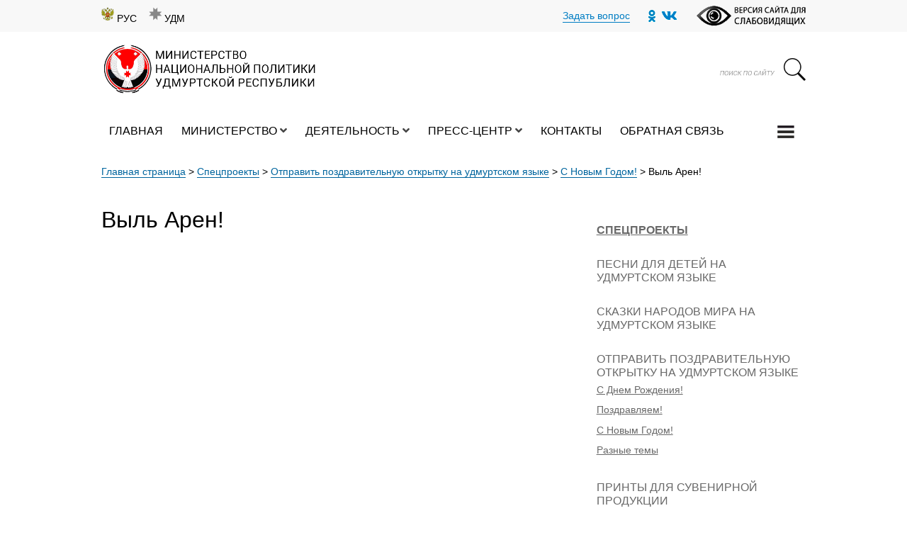

--- FILE ---
content_type: text/html; charset=UTF-8
request_url: https://minnac.ru/vyl-aren-2/
body_size: 108175
content:
<!DOCTYPE html>
<html>
<head>



	<meta name="HandheldFriendly" content="True" />
	<meta name="MobileOptimized" content="320"/>
	<meta name="viewport" content="width=device-width, initial-scale=1, shrink-to-fit=no">
	<meta http-equiv="cleartype" content="on" />

	<link rel="icon" href="https://minnac.ru/wp-content/themes/minnac/favicon.ico" type="image/x-icon" />
	<link rel="shortcut icon" href="https://minnac.ru/wp-content/themes/minnac/favicon.ico" type="image/x-icon" />
	<link rel="apple-touch-icon" href="https://minnac.ru/wp-content/themes/minnac/favicon.ico"/>
	<meta name='robots' content='index, follow, max-image-preview:large, max-snippet:-1, max-video-preview:-1' />
	<style>img:is([sizes="auto" i], [sizes^="auto," i]) { contain-intrinsic-size: 3000px 1500px }</style>
	<link rel="alternate" href="https://minnac.ru/vyl-aren-2/" hreflang="ru" />
<link rel="alternate" href="https://minnac.ru/udm/vyl-aren-19/" hreflang="udm" />

	<!-- This site is optimized with the Yoast SEO plugin v24.5 - https://yoast.com/wordpress/plugins/seo/ -->
	<title>Выль Арен! - Министерство национальной политики УР</title>
	<link rel="canonical" href="https://minnac.ru/vyl-aren-2/" />
	<meta property="og:locale" content="ru_RU" />
	<meta property="og:locale:alternate" content="" />
	<meta property="og:type" content="article" />
	<meta property="og:title" content="Выль Арен! - Министерство национальной политики УР" />
	<meta property="og:description" content="/wp-content/uploads/2020/08/0_postcard_29_2.exe" />
	<meta property="og:url" content="https://minnac.ru/vyl-aren-2/" />
	<meta property="og:site_name" content="Министерство национальной политики УР" />
	<meta property="article:published_time" content="2020-08-08T07:10:35+00:00" />
	<meta property="article:modified_time" content="2020-08-09T09:20:25+00:00" />
	<meta property="og:image" content="https://minnac.ru/wp-content/uploads/2020/08/2.jpg" />
	<meta property="og:image:width" content="450" />
	<meta property="og:image:height" content="450" />
	<meta property="og:image:type" content="image/jpeg" />
	<meta name="author" content="artiko" />
	<meta name="twitter:card" content="summary_large_image" />
	<meta name="twitter:label1" content="Написано автором" />
	<meta name="twitter:data1" content="artiko" />
	<script type="application/ld+json" class="yoast-schema-graph">{"@context":"https://schema.org","@graph":[{"@type":"WebPage","@id":"https://minnac.ru/vyl-aren-2/","url":"https://minnac.ru/vyl-aren-2/","name":"Выль Арен! - Министерство национальной политики УР","isPartOf":{"@id":"https://minnac.ru/#website"},"primaryImageOfPage":{"@id":"https://minnac.ru/vyl-aren-2/#primaryimage"},"image":{"@id":"https://minnac.ru/vyl-aren-2/#primaryimage"},"thumbnailUrl":"https://minnac.ru/wp-content/uploads/2020/08/2.jpg","datePublished":"2020-08-08T07:10:35+00:00","dateModified":"2020-08-09T09:20:25+00:00","author":{"@id":"https://minnac.ru/#/schema/person/5e91ed16a549a94ebd4f31bf7d8b325b"},"breadcrumb":{"@id":"https://minnac.ru/vyl-aren-2/#breadcrumb"},"inLanguage":"ru-RU","potentialAction":[{"@type":"ReadAction","target":["https://minnac.ru/vyl-aren-2/"]}]},{"@type":"ImageObject","inLanguage":"ru-RU","@id":"https://minnac.ru/vyl-aren-2/#primaryimage","url":"https://minnac.ru/wp-content/uploads/2020/08/2.jpg","contentUrl":"https://minnac.ru/wp-content/uploads/2020/08/2.jpg","width":450,"height":450},{"@type":"BreadcrumbList","@id":"https://minnac.ru/vyl-aren-2/#breadcrumb","itemListElement":[{"@type":"ListItem","position":1,"name":"Главная страница","item":"https://minnac.ru/"},{"@type":"ListItem","position":2,"name":"Спецпроекты","item":"https://minnac.ru/category/speczproekty/"},{"@type":"ListItem","position":3,"name":"Отправить поздравительную открытку на удмуртском языке","item":"https://minnac.ru/category/speczproekty/otpravit-pozdravitelnuyu-otkrytku-na-udmurtskom-yazyke/"},{"@type":"ListItem","position":4,"name":"С Новым Годом!","item":"https://minnac.ru/category/speczproekty/otpravit-pozdravitelnuyu-otkrytku-na-udmurtskom-yazyke/s-novym-godom/"},{"@type":"ListItem","position":5,"name":"Выль Арен!"}]},{"@type":"WebSite","@id":"https://minnac.ru/#website","url":"https://minnac.ru/","name":"Министерство национальной политики УР","description":"Официальный сайт Министерства национальной политики Удмуртской Республики","potentialAction":[{"@type":"SearchAction","target":{"@type":"EntryPoint","urlTemplate":"https://minnac.ru/?s={search_term_string}"},"query-input":{"@type":"PropertyValueSpecification","valueRequired":true,"valueName":"search_term_string"}}],"inLanguage":"ru-RU"},{"@type":"Person","@id":"https://minnac.ru/#/schema/person/5e91ed16a549a94ebd4f31bf7d8b325b","name":"artiko","image":{"@type":"ImageObject","inLanguage":"ru-RU","@id":"https://minnac.ru/#/schema/person/image/","url":"https://secure.gravatar.com/avatar/62fc2b551b5170cdb29295857f8f3fca?s=96&d=mm&r=g","contentUrl":"https://secure.gravatar.com/avatar/62fc2b551b5170cdb29295857f8f3fca?s=96&d=mm&r=g","caption":"artiko"},"sameAs":["http://minnac.ru"],"url":"https://minnac.ru/author/artiko/"}]}</script>
	<!-- / Yoast SEO plugin. -->


<link rel='stylesheet' id='wp-block-library-css' href='https://minnac.ru/wp-includes/css/dist/block-library/style.min.css?ver=6.7.4' type='text/css' media='all' />
<style id='classic-theme-styles-inline-css' type='text/css'>
/*! This file is auto-generated */
.wp-block-button__link{color:#fff;background-color:#32373c;border-radius:9999px;box-shadow:none;text-decoration:none;padding:calc(.667em + 2px) calc(1.333em + 2px);font-size:1.125em}.wp-block-file__button{background:#32373c;color:#fff;text-decoration:none}
</style>
<style id='global-styles-inline-css' type='text/css'>
:root{--wp--preset--aspect-ratio--square: 1;--wp--preset--aspect-ratio--4-3: 4/3;--wp--preset--aspect-ratio--3-4: 3/4;--wp--preset--aspect-ratio--3-2: 3/2;--wp--preset--aspect-ratio--2-3: 2/3;--wp--preset--aspect-ratio--16-9: 16/9;--wp--preset--aspect-ratio--9-16: 9/16;--wp--preset--color--black: #000000;--wp--preset--color--cyan-bluish-gray: #abb8c3;--wp--preset--color--white: #ffffff;--wp--preset--color--pale-pink: #f78da7;--wp--preset--color--vivid-red: #cf2e2e;--wp--preset--color--luminous-vivid-orange: #ff6900;--wp--preset--color--luminous-vivid-amber: #fcb900;--wp--preset--color--light-green-cyan: #7bdcb5;--wp--preset--color--vivid-green-cyan: #00d084;--wp--preset--color--pale-cyan-blue: #8ed1fc;--wp--preset--color--vivid-cyan-blue: #0693e3;--wp--preset--color--vivid-purple: #9b51e0;--wp--preset--gradient--vivid-cyan-blue-to-vivid-purple: linear-gradient(135deg,rgba(6,147,227,1) 0%,rgb(155,81,224) 100%);--wp--preset--gradient--light-green-cyan-to-vivid-green-cyan: linear-gradient(135deg,rgb(122,220,180) 0%,rgb(0,208,130) 100%);--wp--preset--gradient--luminous-vivid-amber-to-luminous-vivid-orange: linear-gradient(135deg,rgba(252,185,0,1) 0%,rgba(255,105,0,1) 100%);--wp--preset--gradient--luminous-vivid-orange-to-vivid-red: linear-gradient(135deg,rgba(255,105,0,1) 0%,rgb(207,46,46) 100%);--wp--preset--gradient--very-light-gray-to-cyan-bluish-gray: linear-gradient(135deg,rgb(238,238,238) 0%,rgb(169,184,195) 100%);--wp--preset--gradient--cool-to-warm-spectrum: linear-gradient(135deg,rgb(74,234,220) 0%,rgb(151,120,209) 20%,rgb(207,42,186) 40%,rgb(238,44,130) 60%,rgb(251,105,98) 80%,rgb(254,248,76) 100%);--wp--preset--gradient--blush-light-purple: linear-gradient(135deg,rgb(255,206,236) 0%,rgb(152,150,240) 100%);--wp--preset--gradient--blush-bordeaux: linear-gradient(135deg,rgb(254,205,165) 0%,rgb(254,45,45) 50%,rgb(107,0,62) 100%);--wp--preset--gradient--luminous-dusk: linear-gradient(135deg,rgb(255,203,112) 0%,rgb(199,81,192) 50%,rgb(65,88,208) 100%);--wp--preset--gradient--pale-ocean: linear-gradient(135deg,rgb(255,245,203) 0%,rgb(182,227,212) 50%,rgb(51,167,181) 100%);--wp--preset--gradient--electric-grass: linear-gradient(135deg,rgb(202,248,128) 0%,rgb(113,206,126) 100%);--wp--preset--gradient--midnight: linear-gradient(135deg,rgb(2,3,129) 0%,rgb(40,116,252) 100%);--wp--preset--font-size--small: 13px;--wp--preset--font-size--medium: 20px;--wp--preset--font-size--large: 36px;--wp--preset--font-size--x-large: 42px;--wp--preset--spacing--20: 0.44rem;--wp--preset--spacing--30: 0.67rem;--wp--preset--spacing--40: 1rem;--wp--preset--spacing--50: 1.5rem;--wp--preset--spacing--60: 2.25rem;--wp--preset--spacing--70: 3.38rem;--wp--preset--spacing--80: 5.06rem;--wp--preset--shadow--natural: 6px 6px 9px rgba(0, 0, 0, 0.2);--wp--preset--shadow--deep: 12px 12px 50px rgba(0, 0, 0, 0.4);--wp--preset--shadow--sharp: 6px 6px 0px rgba(0, 0, 0, 0.2);--wp--preset--shadow--outlined: 6px 6px 0px -3px rgba(255, 255, 255, 1), 6px 6px rgba(0, 0, 0, 1);--wp--preset--shadow--crisp: 6px 6px 0px rgba(0, 0, 0, 1);}:where(.is-layout-flex){gap: 0.5em;}:where(.is-layout-grid){gap: 0.5em;}body .is-layout-flex{display: flex;}.is-layout-flex{flex-wrap: wrap;align-items: center;}.is-layout-flex > :is(*, div){margin: 0;}body .is-layout-grid{display: grid;}.is-layout-grid > :is(*, div){margin: 0;}:where(.wp-block-columns.is-layout-flex){gap: 2em;}:where(.wp-block-columns.is-layout-grid){gap: 2em;}:where(.wp-block-post-template.is-layout-flex){gap: 1.25em;}:where(.wp-block-post-template.is-layout-grid){gap: 1.25em;}.has-black-color{color: var(--wp--preset--color--black) !important;}.has-cyan-bluish-gray-color{color: var(--wp--preset--color--cyan-bluish-gray) !important;}.has-white-color{color: var(--wp--preset--color--white) !important;}.has-pale-pink-color{color: var(--wp--preset--color--pale-pink) !important;}.has-vivid-red-color{color: var(--wp--preset--color--vivid-red) !important;}.has-luminous-vivid-orange-color{color: var(--wp--preset--color--luminous-vivid-orange) !important;}.has-luminous-vivid-amber-color{color: var(--wp--preset--color--luminous-vivid-amber) !important;}.has-light-green-cyan-color{color: var(--wp--preset--color--light-green-cyan) !important;}.has-vivid-green-cyan-color{color: var(--wp--preset--color--vivid-green-cyan) !important;}.has-pale-cyan-blue-color{color: var(--wp--preset--color--pale-cyan-blue) !important;}.has-vivid-cyan-blue-color{color: var(--wp--preset--color--vivid-cyan-blue) !important;}.has-vivid-purple-color{color: var(--wp--preset--color--vivid-purple) !important;}.has-black-background-color{background-color: var(--wp--preset--color--black) !important;}.has-cyan-bluish-gray-background-color{background-color: var(--wp--preset--color--cyan-bluish-gray) !important;}.has-white-background-color{background-color: var(--wp--preset--color--white) !important;}.has-pale-pink-background-color{background-color: var(--wp--preset--color--pale-pink) !important;}.has-vivid-red-background-color{background-color: var(--wp--preset--color--vivid-red) !important;}.has-luminous-vivid-orange-background-color{background-color: var(--wp--preset--color--luminous-vivid-orange) !important;}.has-luminous-vivid-amber-background-color{background-color: var(--wp--preset--color--luminous-vivid-amber) !important;}.has-light-green-cyan-background-color{background-color: var(--wp--preset--color--light-green-cyan) !important;}.has-vivid-green-cyan-background-color{background-color: var(--wp--preset--color--vivid-green-cyan) !important;}.has-pale-cyan-blue-background-color{background-color: var(--wp--preset--color--pale-cyan-blue) !important;}.has-vivid-cyan-blue-background-color{background-color: var(--wp--preset--color--vivid-cyan-blue) !important;}.has-vivid-purple-background-color{background-color: var(--wp--preset--color--vivid-purple) !important;}.has-black-border-color{border-color: var(--wp--preset--color--black) !important;}.has-cyan-bluish-gray-border-color{border-color: var(--wp--preset--color--cyan-bluish-gray) !important;}.has-white-border-color{border-color: var(--wp--preset--color--white) !important;}.has-pale-pink-border-color{border-color: var(--wp--preset--color--pale-pink) !important;}.has-vivid-red-border-color{border-color: var(--wp--preset--color--vivid-red) !important;}.has-luminous-vivid-orange-border-color{border-color: var(--wp--preset--color--luminous-vivid-orange) !important;}.has-luminous-vivid-amber-border-color{border-color: var(--wp--preset--color--luminous-vivid-amber) !important;}.has-light-green-cyan-border-color{border-color: var(--wp--preset--color--light-green-cyan) !important;}.has-vivid-green-cyan-border-color{border-color: var(--wp--preset--color--vivid-green-cyan) !important;}.has-pale-cyan-blue-border-color{border-color: var(--wp--preset--color--pale-cyan-blue) !important;}.has-vivid-cyan-blue-border-color{border-color: var(--wp--preset--color--vivid-cyan-blue) !important;}.has-vivid-purple-border-color{border-color: var(--wp--preset--color--vivid-purple) !important;}.has-vivid-cyan-blue-to-vivid-purple-gradient-background{background: var(--wp--preset--gradient--vivid-cyan-blue-to-vivid-purple) !important;}.has-light-green-cyan-to-vivid-green-cyan-gradient-background{background: var(--wp--preset--gradient--light-green-cyan-to-vivid-green-cyan) !important;}.has-luminous-vivid-amber-to-luminous-vivid-orange-gradient-background{background: var(--wp--preset--gradient--luminous-vivid-amber-to-luminous-vivid-orange) !important;}.has-luminous-vivid-orange-to-vivid-red-gradient-background{background: var(--wp--preset--gradient--luminous-vivid-orange-to-vivid-red) !important;}.has-very-light-gray-to-cyan-bluish-gray-gradient-background{background: var(--wp--preset--gradient--very-light-gray-to-cyan-bluish-gray) !important;}.has-cool-to-warm-spectrum-gradient-background{background: var(--wp--preset--gradient--cool-to-warm-spectrum) !important;}.has-blush-light-purple-gradient-background{background: var(--wp--preset--gradient--blush-light-purple) !important;}.has-blush-bordeaux-gradient-background{background: var(--wp--preset--gradient--blush-bordeaux) !important;}.has-luminous-dusk-gradient-background{background: var(--wp--preset--gradient--luminous-dusk) !important;}.has-pale-ocean-gradient-background{background: var(--wp--preset--gradient--pale-ocean) !important;}.has-electric-grass-gradient-background{background: var(--wp--preset--gradient--electric-grass) !important;}.has-midnight-gradient-background{background: var(--wp--preset--gradient--midnight) !important;}.has-small-font-size{font-size: var(--wp--preset--font-size--small) !important;}.has-medium-font-size{font-size: var(--wp--preset--font-size--medium) !important;}.has-large-font-size{font-size: var(--wp--preset--font-size--large) !important;}.has-x-large-font-size{font-size: var(--wp--preset--font-size--x-large) !important;}
:where(.wp-block-post-template.is-layout-flex){gap: 1.25em;}:where(.wp-block-post-template.is-layout-grid){gap: 1.25em;}
:where(.wp-block-columns.is-layout-flex){gap: 2em;}:where(.wp-block-columns.is-layout-grid){gap: 2em;}
:root :where(.wp-block-pullquote){font-size: 1.5em;line-height: 1.6;}
</style>
<link rel='stylesheet' id='contact-form-7-css' href='https://minnac.ru/wp-content/plugins/contact-form-7/includes/css/styles.css?ver=6.0.4' type='text/css' media='all' />
<style id='akismet-widget-style-inline-css' type='text/css'>

			.a-stats {
				--akismet-color-mid-green: #357b49;
				--akismet-color-white: #fff;
				--akismet-color-light-grey: #f6f7f7;

				max-width: 350px;
				width: auto;
			}

			.a-stats * {
				all: unset;
				box-sizing: border-box;
			}

			.a-stats strong {
				font-weight: 600;
			}

			.a-stats a.a-stats__link,
			.a-stats a.a-stats__link:visited,
			.a-stats a.a-stats__link:active {
				background: var(--akismet-color-mid-green);
				border: none;
				box-shadow: none;
				border-radius: 8px;
				color: var(--akismet-color-white);
				cursor: pointer;
				display: block;
				font-family: -apple-system, BlinkMacSystemFont, 'Segoe UI', 'Roboto', 'Oxygen-Sans', 'Ubuntu', 'Cantarell', 'Helvetica Neue', sans-serif;
				font-weight: 500;
				padding: 12px;
				text-align: center;
				text-decoration: none;
				transition: all 0.2s ease;
			}

			/* Extra specificity to deal with TwentyTwentyOne focus style */
			.widget .a-stats a.a-stats__link:focus {
				background: var(--akismet-color-mid-green);
				color: var(--akismet-color-white);
				text-decoration: none;
			}

			.a-stats a.a-stats__link:hover {
				filter: brightness(110%);
				box-shadow: 0 4px 12px rgba(0, 0, 0, 0.06), 0 0 2px rgba(0, 0, 0, 0.16);
			}

			.a-stats .count {
				color: var(--akismet-color-white);
				display: block;
				font-size: 1.5em;
				line-height: 1.4;
				padding: 0 13px;
				white-space: nowrap;
			}
		
</style>
<link rel='stylesheet' id='fancybox-css' href='https://minnac.ru/wp-content/plugins/easy-fancybox/fancybox/1.5.4/jquery.fancybox.min.css?ver=6.7.4' type='text/css' media='screen' />
<link rel='stylesheet' id='bvi-styles-css' href='https://minnac.ru/wp-content/plugins/button-visually-impaired/assets/css/bvi.min.css?ver=2.3.0' type='text/css' media='all' />
<style id='bvi-styles-inline-css' type='text/css'>

			.bvi-widget,
			.bvi-shortcode a,
			.bvi-widget a, 
			.bvi-shortcode {
				color: #ffffff;
				background-color: #e53935;
			}
			.bvi-widget .bvi-svg-eye,
			.bvi-shortcode .bvi-svg-eye {
			    display: inline-block;
                overflow: visible;
                width: 1.125em;
                height: 1em;
                font-size: 2em;
                vertical-align: middle;
			}
			.bvi-widget,
			.bvi-shortcode {
			    -webkit-transition: background-color .2s ease-out;
			    transition: background-color .2s ease-out;
			    cursor: pointer;
			    border-radius: 2px;
			    display: inline-block;
			    padding: 5px 10px;
			    vertical-align: middle;
			    text-decoration: none;
			}
</style>
<script type="text/javascript" src="https://minnac.ru/wp-content/themes/minnac/js/jquery.min.js?ver=6.7.4" id="jquery-js"></script>
<link rel="https://api.w.org/" href="https://minnac.ru/wp-json/" /><link rel="alternate" title="JSON" type="application/json" href="https://minnac.ru/wp-json/wp/v2/posts/8729" /><link rel="alternate" title="oEmbed (JSON)" type="application/json+oembed" href="https://minnac.ru/wp-json/oembed/1.0/embed?url=https%3A%2F%2Fminnac.ru%2Fvyl-aren-2%2F" />
<link rel="alternate" title="oEmbed (XML)" type="text/xml+oembed" href="https://minnac.ru/wp-json/oembed/1.0/embed?url=https%3A%2F%2Fminnac.ru%2Fvyl-aren-2%2F&#038;format=xml" />
<!-- This site is embedding videos using the Videojs HTML5 Player plugin v1.1.13 - http://wphowto.net/videojs-html5-player-for-wordpress-757 --><link rel='stylesheet'  href='https://minnac.ru/wp-content/themes/minnac/css/bootstrap.css' type='text/css' media='all' /><link rel='stylesheet'  href='https://minnac.ru/wp-content/themes/minnac/style.css' type='text/css' media='all' /><link rel='stylesheet'  href='https://minnac.ru/wp-content/themes/minnac/css/main.css' type='text/css' media='all' /><link rel='stylesheet'  href='https://minnac.ru/wp-content/themes/minnac/css/responsive.css' type='text/css' media='all' />
	<link rel="stylesheet" href="https://minnac.ru/wp-content/themes/minnac/css/all.css" >
	<link rel="stylesheet" href="https://minnac.ru/wp-content/themes/minnac/css/solid.css" >
	<link rel="stylesheet" href="https://minnac.ru/wp-content/themes/minnac/css/fontawesome.css" ><link rel='stylesheet'  href='https://minnac.ru/wp-content/themes/minnac/banner/banner-resources/banner.css' type='text/css' media='all' />    <!-- Owl Stylesheets -->
    <link rel="stylesheet" href="https://minnac.ru/wp-content/themes/minnac/assets/owlcarousel/assets/owl.carousel.min.css">


    <!--[if lt IE 9]>
      <script src="https://oss.maxcdn.com/libs/html5shiv/3.7.0/html5shiv.js"></script>
      <script src="https://oss.maxcdn.com/libs/respond.js/1.3.0/respond.min.js"></script>
    <![endif]-->

    <!-- Yeah i know js should not be in header. Its required for demos.-->

    <!-- javascript -->
    <script src="https://minnac.ru/wp-content/themes/minnac/assets/owlcarousel/owl.carousel.js"></script>
<link rel="icon" href="https://minnac.ru/wp-content/uploads/2023/09/cropped-avatarka-1-1-photoroom-2-32x32.png" sizes="32x32" />
<link rel="icon" href="https://minnac.ru/wp-content/uploads/2023/09/cropped-avatarka-1-1-photoroom-2-192x192.png" sizes="192x192" />
<link rel="apple-touch-icon" href="https://minnac.ru/wp-content/uploads/2023/09/cropped-avatarka-1-1-photoroom-2-180x180.png" />
<meta name="msapplication-TileImage" content="https://minnac.ru/wp-content/uploads/2023/09/cropped-avatarka-1-1-photoroom-2-270x270.png" />


</head>

<body>

<div class="menu p-4">
<img  src="/wp-content/uploads/2020/08/64498.png" class="close_menu float-right" />
	<div class="container mt-4">
		<div class="row">

			<div class="col-12">
					<div class="menu-0"><span class="title font-weight-bold">Министерство</span>
					<div class="menu-ministerstvo-rus-container"><ul id="menu-ministerstvo-rus" class="menu-full"><li id="menu-item-610" class="page-first menu-item menu-item-type-post_type menu-item-object-page menu-item-610"><a href="https://minnac.ru/ministerstvo/">Министерство</a></li>
<li id="menu-item-1335" class="menu-item menu-item-type-taxonomy menu-item-object-category menu-item-1335"><a href="https://minnac.ru/category/rukovodstvo/">Руководство</a></li>
<li id="menu-item-614" class="menu-item menu-item-type-post_type menu-item-object-page menu-item-614"><a href="https://minnac.ru/ministerstvo/struktura-ministerstva/">Структура Министерства</a></li>
<li id="menu-item-613" class="menu-item menu-item-type-post_type menu-item-object-page menu-item-has-children menu-item-613"><a href="https://minnac.ru/ministerstvo/polozheniya/">Положения</a>
<ul class="sub-menu">
	<li id="menu-item-616" class="menu-item menu-item-type-post_type menu-item-object-page menu-item-616"><a href="https://minnac.ru/ministerstvo/polozheniya/">Положение о Министерстве</a></li>
	<li id="menu-item-617" class="menu-item menu-item-type-post_type menu-item-object-page menu-item-617"><a href="https://minnac.ru/ministerstvo/polozheniya/">Положения о структурных подразделениях</a></li>
	<li id="menu-item-618" class="menu-item menu-item-type-post_type menu-item-object-page menu-item-618"><a href="https://minnac.ru/ministerstvo/polozheniya/">Награды Министерства</a></li>
</ul>
</li>
<li id="menu-item-611" class="menu-item menu-item-type-post_type menu-item-object-page menu-item-has-children menu-item-611"><a href="https://minnac.ru/ministerstvo/koordinaczionnye-i-soveshhatelnye-organy/">Координационные и совещательные органы</a>
<ul class="sub-menu">
	<li id="menu-item-29073" class="menu-item menu-item-type-post_type menu-item-object-page menu-item-29073"><a href="https://minnac.ru/ministerstvo/koordinaczionnye-i-soveshhatelnye-organy/koordinaczionnyj-sovet-po-etnoyazykovoj-politike-udmurtskoj-respubliki/">Координационный совет по этноязыковой политике Удмуртской Республики</a></li>
	<li id="menu-item-619" class="menu-item menu-item-type-post_type menu-item-object-page menu-item-619"><a href="https://minnac.ru/ministerstvo/koordinaczionnye-i-soveshhatelnye-organy/">Материалы заседаний Коллегии Министерства национальной политики УР</a></li>
	<li id="menu-item-625" class="menu-item menu-item-type-custom menu-item-object-custom menu-item-625"><a href="/ministerstvo/koordinaczionnye-i-soveshhatelnye-organy/#polojenie">Положение о постоянно действующем совещании при министре национальной политики Удмуртской Республики</a></li>
	<li id="menu-item-623" class="menu-item menu-item-type-custom menu-item-object-custom menu-item-623"><a href="/ministerstvo/koordinaczionnye-i-soveshhatelnye-organy/#protokol">Протоколы заседаний постоянно действующего совещания при министре национальной политики УР</a></li>
	<li id="menu-item-21183" class="menu-item menu-item-type-post_type menu-item-object-page menu-item-21183"><a href="https://minnac.ru/ministerstvo/koordinaczionnye-i-soveshhatelnye-organy/obshhestvennyj-sovet/">Общественный совет при Министерстве национальной политики Удмуртской Республики</a></li>
	<li id="menu-item-21198" class="menu-item menu-item-type-post_type menu-item-object-page menu-item-21198"><a href="https://minnac.ru/ministerstvo/koordinaczionnye-i-soveshhatelnye-organy/respublikanskaya-termino-orfograficheskaya-komissiya-po-udmurtskomu-yazyku/">Республиканская термино-орфографическая комиссия по удмуртскому языку</a></li>
</ul>
</li>
<li id="menu-item-612" class="menu-item menu-item-type-post_type menu-item-object-page menu-item-has-children menu-item-612"><a href="https://minnac.ru/ministerstvo/obrashheniya-grazhdan/">Обращения граждан</a>
<ul class="sub-menu">
	<li id="menu-item-615" class="menu-item menu-item-type-post_type menu-item-object-page menu-item-615"><a href="https://minnac.ru/ministerstvo/obrashheniya-grazhdan/elektronnye-obrashheniya/">Электронные обращения</a></li>
	<li id="menu-item-634" class="menu-item menu-item-type-post_type menu-item-object-page menu-item-634"><a href="https://minnac.ru/ministerstvo/obrashheniya-grazhdan/pismennye-obrashheniya/">Письменные обращения</a></li>
	<li id="menu-item-637" class="menu-item menu-item-type-post_type menu-item-object-page menu-item-637"><a href="https://minnac.ru/ministerstvo/obrashheniya-grazhdan/federalnyj-zakon-o-poryadke-rassmotreniya-obrashhenij-grazhdan-rossijskoj-federaczii/">Федеральный закон о порядке рассмотрения обращений граждан Российской Федерации</a></li>
	<li id="menu-item-640" class="menu-item menu-item-type-post_type menu-item-object-page menu-item-640"><a href="https://minnac.ru/ministerstvo/obrashheniya-grazhdan/lichnyj-priem-grazhdan/">Личный прием граждан</a></li>
	<li id="menu-item-645" class="menu-item menu-item-type-post_type menu-item-object-page menu-item-645"><a href="https://minnac.ru/ministerstvo/obrashheniya-grazhdan/informacziya-o-provedenii-obshherossijskogo-dnya-priyoma-grazhdan/">Информация о проведении общероссийского дня приёма граждан</a></li>
	<li id="menu-item-650" class="menu-item menu-item-type-post_type menu-item-object-page menu-item-650"><a href="https://minnac.ru/ministerstvo/obrashheniya-grazhdan/poryadok-obzhalovaniya/">Порядок обжалования нормативных правовых актов</a></li>
	<li id="menu-item-665" class="menu-item menu-item-type-post_type menu-item-object-page menu-item-665"><a href="https://minnac.ru/ministerstvo/obrashheniya-grazhdan/obzory-obrashhenij-grazhdan/">Обзоры обращений граждан</a></li>
	<li id="menu-item-713" class="menu-item menu-item-type-post_type menu-item-object-page menu-item-713"><a href="https://minnac.ru/ministerstvo/obrashheniya-grazhdan/besplatnaya-yuridicheskaya-pomoshh/">Бесплатная юридическая помощь</a></li>
	<li id="menu-item-716" class="menu-item menu-item-type-post_type menu-item-object-page menu-item-716"><a href="https://minnac.ru/ministerstvo/obrashheniya-grazhdan/poryadok-obrashhenij-grazhdan-i-organizaczij-po-voprosam-ogranicheniya-dostupa-k-internet-resursam/">Порядок обращений граждан и организаций по вопросам ограничения доступа к Интернет-ресурсам</a></li>
</ul>
</li>
<li id="menu-item-736" class="menu-item menu-item-type-post_type menu-item-object-page menu-item-has-children menu-item-736"><a href="https://minnac.ru/ministerstvo/gosudarstvennaya-sluzhba/">Государственная служба</a>
<ul class="sub-menu">
	<li id="menu-item-735" class="menu-item menu-item-type-post_type menu-item-object-page menu-item-735"><a href="https://minnac.ru/ministerstvo/gosudarstvennaya-sluzhba/gosudarstvennaya-sluzhba/">Антикоррупционная политика</a></li>
	<li id="menu-item-769" class="menu-item menu-item-type-post_type menu-item-object-page menu-item-769"><a href="https://minnac.ru/ministerstvo/gosudarstvennaya-sluzhba/vakansii-na-zameshhenie-dolzhnostej/">Вакансии на замещение должностей</a></li>
	<li id="menu-item-773" class="menu-item menu-item-type-post_type menu-item-object-page menu-item-773"><a href="https://minnac.ru/ministerstvo/gosudarstvennaya-sluzhba/konkursy-na-vklyuchenie-v-kadrovyj-rezerv/">Конкурсы на включение в кадровый резерв</a></li>
	<li id="menu-item-776" class="menu-item menu-item-type-post_type menu-item-object-page menu-item-776"><a href="https://minnac.ru/ministerstvo/gosudarstvennaya-sluzhba/rezultaty-konkursov/">Результаты конкурсов</a></li>
	<li id="menu-item-781" class="menu-item menu-item-type-post_type menu-item-object-page menu-item-781"><a href="https://minnac.ru/ministerstvo/gosudarstvennaya-sluzhba/usloviya-i-poryadok-postupleniya-na-sluzhbu/">Условия и порядок поступления на службу</a></li>
</ul>
</li>
<li id="menu-item-784" class="menu-item menu-item-type-post_type menu-item-object-page menu-item-784"><a href="https://minnac.ru/ministerstvo/ispolzovanie-byudzhetnyh-sredstv/">Использование бюджетных средств</a></li>
<li id="menu-item-855" class="menu-item menu-item-type-post_type menu-item-object-page menu-item-855"><a href="https://minnac.ru/ministerstvo/proverki/">Проверки</a></li>
<li id="menu-item-896" class="menu-item menu-item-type-post_type menu-item-object-page menu-item-has-children menu-item-896"><a href="https://minnac.ru/ministerstvo/podvedomstvennye-organizaczii/">Подведомственные организации</a>
<ul class="sub-menu">
	<li id="menu-item-899" class="menu-item menu-item-type-post_type menu-item-object-page menu-item-has-children menu-item-899"><a href="https://minnac.ru/ministerstvo/podvedomstvennye-organizaczii/byudzhetnoe-uchrezhdenie-udmurtskoj-respubliki-dom-druzhby-narodov/">Бюджетное учреждение Удмуртской Республики «Дом Дружбы народов»</a>
	<ul class="sub-menu">
		<li id="menu-item-914" class="menu-item menu-item-type-post_type menu-item-object-page menu-item-914"><a href="https://minnac.ru/ministerstvo/podvedomstvennye-organizaczii/byudzhetnoe-uchrezhdenie-udmurtskoj-respubliki-dom-druzhby-narodov/srednemesyachnaya-zarabotnaya-plata/">Среднемесячная заработная плата</a></li>
		<li id="menu-item-918" class="menu-item menu-item-type-post_type menu-item-object-page menu-item-918"><a href="https://minnac.ru/ministerstvo/podvedomstvennye-organizaczii/byudzhetnoe-uchrezhdenie-udmurtskoj-respubliki-dom-druzhby-narodov/gosudarstvennoe-zadanie-bu-ur-dom-druzhby-narodov/">Государственное задание БУ УР «Дом Дружбы народов»</a></li>
	</ul>
</li>
</ul>
</li>
<li id="menu-item-949" class="menu-item menu-item-type-post_type menu-item-object-page menu-item-949"><a href="https://minnac.ru/ministerstvo/kontakty/">Контакты</a></li>
<li id="menu-item-29256" class="menu-item menu-item-type-post_type menu-item-object-page menu-item-29256"><a href="https://minnac.ru/obratnaya-svyaz/">Обратная связь</a></li>
</ul></div></div>
					<div class="menu-0"><span class="title font-weight-bold">Деятельность</span>

					<div class="menu-deyatelnost-rus-container"><ul id="menu-deyatelnost-rus" class="menu-full"><li id="menu-item-1008" class="page-first menu-item menu-item-type-post_type menu-item-object-page menu-item-1008"><a href="https://minnac.ru/deyatelnost-ministerstva/">Деятельность министерства</a></li>
<li id="menu-item-1009" class="menu-item menu-item-type-post_type menu-item-object-page menu-item-has-children menu-item-1009"><a href="https://minnac.ru/deyatelnost-ministerstva/gosudarpstvennye-programmy-udmurtskoj-respubliki/">Государственные программы</a>
<ul class="sub-menu">
	<li id="menu-item-1051" class="menu-item menu-item-type-custom menu-item-object-custom menu-item-1051"><a href="/deyatelnost-ministerstva/gosudarpstvennye-programmy-udmurtskoj-respubliki/#programm">Целевые программы</a></li>
	<li id="menu-item-1053" class="menu-item menu-item-type-custom menu-item-object-custom menu-item-1053"><a href="/deyatelnost-ministerstva/gosudarpstvennye-programmy-udmurtskoj-respubliki/#programm1">Результаты реализации программ</a></li>
</ul>
</li>
<li id="menu-item-1087" class="menu-item menu-item-type-post_type menu-item-object-page menu-item-1087"><a href="https://minnac.ru/deyatelnost-ministerstva/plany/">Планы</a></li>
<li id="menu-item-1136" class="menu-item menu-item-type-post_type menu-item-object-page menu-item-1136"><a href="https://minnac.ru/deyatelnost-ministerstva/otchety/">Отчеты</a></li>
<li id="menu-item-1300" class="menu-item menu-item-type-taxonomy menu-item-object-category menu-item-1300"><a href="https://minnac.ru/category/press-czentr/novosti/">Новости</a></li>
<li id="menu-item-1299" class="menu-item menu-item-type-taxonomy menu-item-object-category menu-item-1299"><a href="https://minnac.ru/category/press-czentr/intervyu/">Доклады и выступления</a></li>
<li id="menu-item-1339" class="menu-item menu-item-type-taxonomy menu-item-object-category menu-item-1339"><a href="https://minnac.ru/category/deyatelnost/konkursy/">Конкурсы</a></li>
<li id="menu-item-1206" class="menu-item menu-item-type-post_type menu-item-object-page menu-item-has-children menu-item-1206"><a href="https://minnac.ru/deyatelnost-ministerstva/analiticheskie-i-spravochnye-materialy/">Аналитические и справочные материалы</a>
<ul class="sub-menu">
	<li id="menu-item-1210" class="menu-item menu-item-type-post_type menu-item-object-page menu-item-1210"><a href="https://minnac.ru/udm/deyatelnost-ministerstva/analiticheskie-i-spravochnye-materialy/vizualnaya-reklama/">Визуальная реклама</a></li>
	<li id="menu-item-28812" class="menu-item menu-item-type-post_type menu-item-object-page menu-item-28812"><a href="https://minnac.ru/deyatelnost-ministerstva/analiticheskie-i-spravochnye-materialy/socziologicheskoe-issledovanie/">Социологическое исследование</a></li>
</ul>
</li>
<li id="menu-item-1269" class="menu-item menu-item-type-post_type menu-item-object-page menu-item-has-children menu-item-1269"><a href="https://minnac.ru/deyatelnost-ministerstva/naczionalnyj-sostav/">Национальный состав</a>
<ul class="sub-menu">
	<li id="menu-item-1278" class="menu-item menu-item-type-post_type menu-item-object-page menu-item-1278"><a href="https://minnac.ru/deyatelnost-ministerstva/udmurty-v-subektah-rf/">Удмурты в субъектах РФ</a></li>
</ul>
</li>
<li id="menu-item-1281" class="menu-item menu-item-type-post_type menu-item-object-page menu-item-has-children menu-item-1281"><a href="https://minnac.ru/deyatelnost-ministerstva/obrazovatelnye-uchrezhdeniya-s-etnokulturnym-komponentom-obrazovaniya-v-gorodah-ur/">Образовательные учреждения с этнокультурным компонентом образования в городах УР</a>
<ul class="sub-menu">
	<li id="menu-item-1285" class="menu-item menu-item-type-post_type menu-item-object-page menu-item-1285"><a href="https://minnac.ru/deyatelnost-ministerstva/obrazovatelnye-uchrezhdeniya-s-etnokulturnym-komponentom-obrazovaniya-v-gorodah-ur/g-izhevsk/">г.Ижевск</a></li>
	<li id="menu-item-1289" class="menu-item menu-item-type-post_type menu-item-object-page menu-item-1289"><a href="https://minnac.ru/deyatelnost-ministerstva/obrazovatelnye-uchrezhdeniya-s-etnokulturnym-komponentom-obrazovaniya-v-gorodah-ur/g-votkinsk/">г.Воткинск</a></li>
	<li id="menu-item-1292" class="menu-item menu-item-type-post_type menu-item-object-page menu-item-1292"><a href="https://minnac.ru/deyatelnost-ministerstva/obrazovatelnye-uchrezhdeniya-s-etnokulturnym-komponentom-obrazovaniya-v-gorodah-ur/g-mozhga/">г.Можга</a></li>
	<li id="menu-item-1295" class="menu-item menu-item-type-post_type menu-item-object-page menu-item-1295"><a href="https://minnac.ru/deyatelnost-ministerstva/obrazovatelnye-uchrezhdeniya-s-etnokulturnym-komponentom-obrazovaniya-v-gorodah-ur/g-sarapul/">г.Сарапул</a></li>
	<li id="menu-item-1298" class="menu-item menu-item-type-post_type menu-item-object-page menu-item-1298"><a href="https://minnac.ru/deyatelnost-ministerstva/obrazovatelnye-uchrezhdeniya-s-etnokulturnym-komponentom-obrazovaniya-v-gorodah-ur/g-glazov/">г.Глазов</a></li>
</ul>
</li>
<li id="menu-item-1310" class="menu-item menu-item-type-post_type menu-item-object-page menu-item-has-children menu-item-1310"><a href="https://minnac.ru/deyatelnost-ministerstva/partnerskie-proekty/">Партнерские проекты</a>
<ul class="sub-menu">
	<li id="menu-item-1314" class="menu-item menu-item-type-post_type menu-item-object-page menu-item-1314"><a href="https://minnac.ru/deyatelnost-ministerstva/partnerskie-proekty/molodezh-i-finno-ugorskij-mir/">Молодежь и финно-угорский мир</a></li>
	<li id="menu-item-1318" class="menu-item menu-item-type-post_type menu-item-object-page menu-item-1318"><a href="https://minnac.ru/deyatelnost-ministerstva/partnerskie-proekty/otkrytyj-finno-ugorskij-universitet/">Открытый финно-угорский университет</a></li>
	<li id="menu-item-1322" class="menu-item menu-item-type-post_type menu-item-object-page menu-item-1322"><a href="https://minnac.ru/deyatelnost-ministerstva/partnerskie-proekty/mezhdunarodnyj-etnofuturisticheskij-festival/">Международ­ный этнофутури­стический фестиваль</a></li>
</ul>
</li>
</ul></div></div>
					<div class="menu-0">

					<a href="/gosudarstvennaya-usluga/" class="font-weight-bold color-1">Государственная услуга</a></div>

					<div class="menu-0">

					<a href="/strategiya-gosudarstvennoj-naczionalnoj-politiki-rossijskoj-federaczii-na-period-do-2025-goda/" class="font-weight-bold color-1">Стратегия государственной национальной политики Российской Федерации на период до 2025 года</a></div>
					<div class="menu-0">

					<a href="/respublikanskie-naczionalnye-prazdniki/" class="font-weight-bold color-1">Республиканские национальные праздники</a></div>
					<div class="menu-0">

					<a href="/category/obshhestvennye-obedineniya/" class="font-weight-bold color-1">Общественные объединения</a></div>
					<div class="menu-0">
					<span class="title font-weight-bold">Предоставление субсидий СОНКО</span>


					<div class="menu-menu-cnko-rus-container"><ul id="menu-menu-cnko-rus" class="menu-full"><li id="menu-item-1594" class="page-first menu-item menu-item-type-post_type menu-item-object-page menu-item-1594"><a href="https://minnac.ru/predostavlenie-subsidij-sonko/">Предоставление субсидий</a></li>
<li id="menu-item-1600" class="menu-item menu-item-type-post_type menu-item-object-page menu-item-1600"><a href="https://minnac.ru/predostavlenie-subsidij-sonko/tipovye-formy-dokumentov/">Типовые формы документов</a></li>
<li id="menu-item-1634" class="menu-item menu-item-type-post_type menu-item-object-page menu-item-1634"><a href="https://minnac.ru/predostavlenie-subsidij-sonko/konkursnaya-komissiya/">Конкурсная комиссия</a></li>
<li id="menu-item-1708" class="menu-item menu-item-type-post_type menu-item-object-page menu-item-1708"><a href="https://minnac.ru/predostavlenie-subsidij-sonko/dostup-sonko-k-okazaniyu-uslug-v-soczialnoj-sfere/">Доступ СОНКО к оказанию услуг в социальной сфере</a></li>
<li id="menu-item-1743" class="menu-item menu-item-type-post_type menu-item-object-page menu-item-1743"><a href="https://minnac.ru/predostavlenie-subsidij-sonko/reestr-sonko/">Реестр СОНКО</a></li>
</ul></div></div>

					<div class="menu-0">
					<span class="title font-weight-bold">Правовая информация</span>

					<div class="menu-menu-pravo-rus-container"><ul id="menu-menu-pravo-rus" class="menu-full"><li id="menu-item-1783" class="page-first menu-item menu-item-type-post_type menu-item-object-page menu-item-1783"><a href="https://minnac.ru/pravovaya-informacziya/">Правовая информация</a></li>
<li id="menu-item-1800" class="menu-item menu-item-type-post_type menu-item-object-page menu-item-has-children menu-item-1800"><a href="https://minnac.ru/pravovaya-informacziya/socziokulturnaya-adaptacziya-i-integracziya-migrantov/">Социокультурная адаптация и интеграция иностранных граждан</a>
<ul class="sub-menu">
	<li id="menu-item-1826" class="menu-item menu-item-type-custom menu-item-object-custom menu-item-1826"><a href="/pravovaya-informacziya/socziokulturnaya-adaptacziya-i-integracziya-migrantov/">Полезная информация</a></li>
	<li id="menu-item-1827" class="menu-item menu-item-type-custom menu-item-object-custom menu-item-1827"><a href="/pravovaya-informacziya/socziokulturnaya-adaptacziya-i-integracziya-migrantov/">Нормативно-правовые акты</a></li>
</ul>
</li>
<li id="menu-item-1801" class="menu-item menu-item-type-post_type menu-item-object-page menu-item-1801"><a href="https://minnac.ru/pravovaya-informacziya/federalnye-normativnye-pravovye-akty/">Федеральные нормативные правовые акты</a></li>
<li id="menu-item-1802" class="menu-item menu-item-type-post_type menu-item-object-page menu-item-1802"><a href="https://minnac.ru/pravovaya-informacziya/respublikanskie-normativnye-pravovye-akty/">Республиканские нормативные правовые акты</a></li>
<li id="menu-item-9700" class="menu-item menu-item-type-post_type menu-item-object-page menu-item-has-children menu-item-9700"><a href="https://minnac.ru/pravovaya-informacziya/zakon-udmurtskoj-respubliki-o-gosudarstvennom-gerbe-udmurtskoj-respubliki/">Закон Удмуртской Республики &#171;О Государственном гербе Удмуртской Республики&#187;</a>
<ul class="sub-menu">
	<li id="menu-item-9704" class="menu-item menu-item-type-post_type menu-item-object-page menu-item-9704"><a href="https://minnac.ru/pravovaya-informacziya/zakon-udmurtskoj-respubliki-o-gosudarstvennom-gerbe-udmurtskoj-respubliki/czvetnoe-izobrazhenie-gosudarstvennogo-gerba-udmurtskoj-respubliki/">Цветное изображение Государственного герба Удмуртской Республики</a></li>
	<li id="menu-item-9712" class="menu-item menu-item-type-post_type menu-item-object-page menu-item-9712"><a href="https://minnac.ru/pravovaya-informacziya/zakon-udmurtskoj-respubliki-o-gosudarstvennom-gerbe-udmurtskoj-respubliki/cherno-beloe-izobrazhenie-gosudarstvennogo-gerba-udmurtskoj-respubliki/">Черно-белое изображение Государственного герба Удмуртской Республики</a></li>
	<li id="menu-item-9717" class="menu-item menu-item-type-post_type menu-item-object-page menu-item-9717"><a href="https://minnac.ru/pravovaya-informacziya/zakon-udmurtskoj-respubliki-o-gosudarstvennom-gerbe-udmurtskoj-respubliki/shematicheskoe-izobrazhenie-gosudarstvennogo-gerba-udmurtskoj-respubliki/">Схематическое изображение Государственного герба Удмуртской Республики</a></li>
	<li id="menu-item-9733" class="menu-item menu-item-type-post_type menu-item-object-page menu-item-9733"><a href="https://minnac.ru/pravovaya-informacziya/zakon-udmurtskoj-respubliki-o-gosudarstvennom-gerbe-udmurtskoj-respubliki/obemnoe-izobrazhenie-gosudarstvennogo-gerba-udmurtskoj-respubliki/">Объемное изображение Государственного герба Удмуртской Республики</a></li>
</ul>
</li>
<li id="menu-item-9741" class="menu-item menu-item-type-post_type menu-item-object-page menu-item-9741"><a href="https://minnac.ru/pravovaya-informacziya/zakon-udmurtskoj-respubliki-o-gosudarstvennom-gimne-udmurtskoj-respubliki/">Закон Удмуртской Республики &#171;О Государственном гимне Удмуртской Республики&#187;</a></li>
<li id="menu-item-9759" class="menu-item menu-item-type-post_type menu-item-object-page menu-item-has-children menu-item-9759"><a href="https://minnac.ru/pravovaya-informacziya/zakon-udmurtskoj-respubliki-o-gosudarstvennom-flage-udmurtskoj-respubliki/">Закон Удмуртской Республики &#171;О Государственном флаге Удмуртской Республики&#187;</a>
<ul class="sub-menu">
	<li id="menu-item-9763" class="menu-item menu-item-type-post_type menu-item-object-page menu-item-9763"><a href="https://minnac.ru/pravovaya-informacziya/zakon-udmurtskoj-respubliki-o-gosudarstvennom-flage-udmurtskoj-respubliki/czvetnoe-izobrazhenie-gosudarstvennogo-flaga-udmurtskoj-respubliki/">Цветное изображение Государственного флага Удмуртской Республики</a></li>
	<li id="menu-item-9771" class="menu-item menu-item-type-post_type menu-item-object-page menu-item-9771"><a href="https://minnac.ru/pravovaya-informacziya/zakon-udmurtskoj-respubliki-o-gosudarstvennom-flage-udmurtskoj-respubliki/shematicheskoe-izobrazhenie-gosudarstvennogo-flaga-udmurtskoj-respubliki/">Схематическое изображение Государственного флага Удмуртской Республики</a></li>
</ul>
</li>
<li id="menu-item-1787" class="menu-item menu-item-type-post_type menu-item-object-page menu-item-1787"><a href="https://minnac.ru/pravovaya-informacziya/normativnye-akty-izdannye-ministerstvom-naczionalnoj-politiki-ur/">Нормативные акты, изданные Министерством национальной политики УР</a></li>
<li id="menu-item-1789" class="menu-item menu-item-type-post_type menu-item-object-page menu-item-has-children menu-item-1789"><a href="https://minnac.ru/pravovaya-informacziya/proekty-normativnyh-aktov/">Проекты нормативных актов</a>
<ul class="sub-menu">
	<li id="menu-item-2144" class="menu-item menu-item-type-post_type menu-item-object-page menu-item-2144"><a href="https://minnac.ru/pravovaya-informacziya/proekty-normativnyh-aktov/o-normativnyh-zatratah-na-obespechenie-funkczij-ministerstva-naczionalnoj-politiki-udmurtskoj-respubliki-i-podvedomstvennogo-byudzhetnogo-uchrezhdeniya-udmurtskoj-respubliki-dom-druzhby-narodov/">О нормативных затратах на обеспечение функций Министерства национальной политики Удмуртской Республики и подведомственного Бюджетного учреждения Удмуртской Республики «Дом Дружбы народов»</a></li>
	<li id="menu-item-2181" class="menu-item menu-item-type-post_type menu-item-object-page menu-item-2181"><a href="https://minnac.ru/pravovaya-informacziya/proekty-normativnyh-aktov/plan-meropriyatij-po-realizaczii-strategii-soczialno-ekonomicheskogo-razvitiya-udmurtskoj-respubliki-na-period-do-2025-goda/">План мероприятий по реализации Стратегии социально-экономического развития Удмуртской Республики на период до 2025 года.</a></li>
</ul>
</li>
<li id="menu-item-1788" class="menu-item menu-item-type-post_type menu-item-object-page menu-item-1788"><a href="https://minnac.ru/pravovaya-informacziya/poryadok-obzhalovaniya-normativnyh-pravovyh-aktov/">Порядок обжалования нормативных правовых актов</a></li>
<li id="menu-item-1785" class="menu-item menu-item-type-post_type menu-item-object-page menu-item-1785"><a href="https://minnac.ru/pravovaya-informacziya/zashhita-personalnyh-dannyh/">Защита персональных данных</a></li>
<li id="menu-item-1784" class="menu-item menu-item-type-post_type menu-item-object-page menu-item-1784"><a href="https://minnac.ru/pravovaya-informacziya/besplatnaya-yuridicheskaya-pomoshh/">Бесплатная юридическая помощь</a></li>
<li id="menu-item-1803" class="menu-item menu-item-type-post_type menu-item-object-page menu-item-has-children menu-item-1803"><a href="https://minnac.ru/pravovaya-informacziya/realizacziya-standarta-razvitiya-konkurenczii-v-ur/">Реализация Стандарта развития конкуренции в УР</a>
<ul class="sub-menu">
	<li id="menu-item-2195" class="menu-item menu-item-type-post_type menu-item-object-page menu-item-2195"><a href="https://minnac.ru/pravovaya-informacziya/realizacziya-standarta-razvitiya-konkurenczii-v-ur/antimonopolnyj-komplaens/">Антимонопольный комплаенс</a></li>
</ul>
</li>
<li id="menu-item-1786" class="menu-item menu-item-type-post_type menu-item-object-page menu-item-1786"><a href="https://minnac.ru/pravovaya-informacziya/metodicheskie-rekomendaczii-po-zapolneniyu-formy-soobshheniya-ot-grazhdan-yuridicheskih-licz-individualnyh-predprinimatelej-organov-gosudarstvennoj-vlasti-organov-mestnogo-samoupravleniya-o-nalich/">Методические рекомендации по заполнению формы сообщения от граждан, юридических лиц, индивидуальных предпринимателей, органов государственной власти, органов местного самоуправления о наличии на страницах сайтов в сети Интернет противоправной информации</a></li>
</ul></div></div>

					<div class="menu-0">
					<a href="/100-letie-gosudarstvennosti-udmurtii/" class="font-weight-bold color-1">100-летие государственности Удмуртии</a></div>

					<div class="menu-0">
					<span class="title font-weight-bold">Противодействие коррупции</span>

					<div class="menu-menu-korup-rus-container"><ul id="menu-menu-korup-rus" class="menu-full"><li id="menu-item-2257" class="page-first menu-item menu-item-type-post_type menu-item-object-page menu-item-2257"><a href="https://minnac.ru/protivodejstvie-korrupczii/">Противодействие коррупции</a></li>
<li id="menu-item-2262" class="menu-item menu-item-type-post_type menu-item-object-page menu-item-2262"><a href="https://minnac.ru/protivodejstvie-korrupczii/normativnye-pravovye-i-inye-akty-v-sfere-protivodejstviya-korrupczii/">Нормативные правовые и иные акты в сфере противодействия коррупции</a></li>
<li id="menu-item-2314" class="menu-item menu-item-type-post_type menu-item-object-page menu-item-2314"><a href="https://minnac.ru/protivodejstvie-korrupczii/antikorrupczionnaya-ekspertiza/">Антикоррупционная экспертиза</a></li>
<li id="menu-item-2368" class="menu-item menu-item-type-post_type menu-item-object-page menu-item-2368"><a href="https://minnac.ru/protivodejstvie-korrupczii/metodicheskie-materialy/">Методические материалы</a></li>
<li id="menu-item-2411" class="menu-item menu-item-type-post_type menu-item-object-page menu-item-2411"><a href="https://minnac.ru/protivodejstvie-korrupczii/formy-dokumentov-svyazannyh-s-protivodejstviem-korrupczii-dlya-zapolneniya/">Формы документов, связанных с противодействием коррупции, для заполнения</a></li>
<li id="menu-item-2457" class="menu-item menu-item-type-post_type menu-item-object-page menu-item-2457"><a href="https://minnac.ru/protivodejstvie-korrupczii/plany-meropriyatij-ministerstva-po-protivodejstviyu-korrupczii/">Планы мероприятий и отчеты Министерства по противодействию коррупции</a></li>
<li id="menu-item-2469" class="menu-item menu-item-type-post_type menu-item-object-page menu-item-2469"><a href="https://minnac.ru/protivodejstvie-korrupczii/svedeniya-o-dohodah-rashodah-ob-imushhestve-i-obyazatelstvah-imushhestvennogo-haraktera/">Сведения о доходах, расходах, об имуществе и обязательствах имущественного характера</a></li>
<li id="menu-item-2512" class="menu-item menu-item-type-post_type menu-item-object-page menu-item-2512"><a href="https://minnac.ru/protivodejstvie-korrupczii/komissiya-po-soblyudeniyu-trebovanij-k-sluzhebnomu-povedeniyu-i-uregulirovaniyu-konflikta-interesov/">Комиссия по соблюдению требований к служебному поведению и урегулированию конфликта интересов</a></li>
<li id="menu-item-2578" class="menu-item menu-item-type-post_type menu-item-object-page menu-item-2578"><a href="https://minnac.ru/protivodejstvie-korrupczii/obratnaya-svyaz-dlya-soobshhenij-o-faktah-korrupczii/">Обратная связь для сообщений о фактах коррупции</a></li>
</ul></div></div>
					<div class="menu-0">

					<a href="/category/narody/" class="font-weight-bold color-1">Народы</a></div>


					<div class="menu-0"><span class="title font-weight-bold">Спецпроекты</span>
					<div class="menu-specproekt-rus-container"><ul id="menu-specproekt-rus" class="menu-full"><li id="menu-item-8024" class="page-first menu-item menu-item-type-post_type menu-item-object-page menu-item-8024"><a href="https://minnac.ru/speczproekty/">Спецпроекты</a></li>
<li id="menu-item-8030" class="menu-item menu-item-type-post_type menu-item-object-page menu-item-8030"><a href="https://minnac.ru/speczproekty/pesni-dlya-detej-na-udmurtskom-yazyke/">Песни для детей на удмуртском языке</a></li>
<li id="menu-item-8123" class="menu-item menu-item-type-post_type menu-item-object-page menu-item-8123"><a href="https://minnac.ru/speczproekty/skazki-narodov-mira-na-udmurtskom-yazyke/">Сказки народов мира на удмуртском языке</a></li>
<li id="menu-item-8716" class="menu-item menu-item-type-post_type menu-item-object-page menu-item-has-children menu-item-8716"><a href="https://minnac.ru/speczproekty/otpravit-pozdravitelnuyu-otkrytku-na-udmurtskom-yazyke/">Отправить поздравительную открытку на удмуртском языке</a>
<ul class="sub-menu">
	<li id="menu-item-8713" class="menu-item menu-item-type-post_type menu-item-object-page menu-item-8713"><a href="https://minnac.ru/speczproekty/otpravit-pozdravitelnuyu-otkrytku-na-udmurtskom-yazyke/s-dnem-rozhdeniya/">С Днем Рождения!</a></li>
	<li id="menu-item-8714" class="menu-item menu-item-type-post_type menu-item-object-page menu-item-8714"><a href="https://minnac.ru/speczproekty/otpravit-pozdravitelnuyu-otkrytku-na-udmurtskom-yazyke/pozdravlyaem/">Поздравляем!</a></li>
	<li id="menu-item-8715" class="menu-item menu-item-type-post_type menu-item-object-page menu-item-8715"><a href="https://minnac.ru/speczproekty/otpravit-pozdravitelnuyu-otkrytku-na-udmurtskom-yazyke/s-novym-godom/">С Новым Годом!</a></li>
	<li id="menu-item-8712" class="menu-item menu-item-type-post_type menu-item-object-page menu-item-8712"><a href="https://minnac.ru/speczproekty/otpravit-pozdravitelnuyu-otkrytku-na-udmurtskom-yazyke/raznye-temy/">Разные темы</a></li>
</ul>
</li>
<li id="menu-item-8616" class="menu-item menu-item-type-post_type menu-item-object-page menu-item-8616"><a href="https://minnac.ru/speczproekty/printy-dlya-suvenirnoj-produkczii/">Принты для сувенирной продукции</a></li>
<li id="menu-item-8623" class="menu-item menu-item-type-post_type menu-item-object-page menu-item-8623"><a href="https://minnac.ru/speczproekty/soczialnaya-reklama/">Социальная реклама</a></li>
<li id="menu-item-8632" class="menu-item menu-item-type-post_type menu-item-object-page menu-item-has-children menu-item-8632"><a href="https://minnac.ru/speczproekty/disk-udmurtskie-shrifty/">Диск Удмуртские шрифты</a>
<ul class="sub-menu">
	<li id="menu-item-8633" class="menu-item menu-item-type-post_type menu-item-object-page menu-item-8633"><a href="https://minnac.ru/speczproekty/disk-udmurtskie-shrifty/konverter-s-nestandartnoj-kodirovki-dlya-os-windows/">Конвертер с нестандартной кодировки для ОС Windows</a></li>
	<li id="menu-item-8640" class="menu-item menu-item-type-post_type menu-item-object-page menu-item-8640"><a href="https://minnac.ru/speczproekty/disk-udmurtskie-shrifty/korpus-menedzher-antconc/">Корпус-менеджер AntConc</a></li>
	<li id="menu-item-8643" class="menu-item menu-item-type-post_type menu-item-object-page menu-item-8643"><a href="https://minnac.ru/speczproekty/disk-udmurtskie-shrifty/literatura/">Литература</a></li>
	<li id="menu-item-8651" class="menu-item menu-item-type-post_type menu-item-object-page menu-item-8651"><a href="https://minnac.ru/speczproekty/disk-udmurtskie-shrifty/proverka-pravopisaniya-udmurtskogo-yazyka/">Проверка правописания удмуртского языка</a></li>
	<li id="menu-item-8677" class="menu-item menu-item-type-post_type menu-item-object-page menu-item-8677"><a href="https://minnac.ru/speczproekty/disk-udmurtskie-shrifty/udmurtskaya-raskladka-klaviatury/">Удмуртская раскладка клавиатуры</a></li>
	<li id="menu-item-9245" class="menu-item menu-item-type-post_type menu-item-object-page menu-item-9245"><a href="https://minnac.ru/speczproekty/disk-udmurtskie-shrifty/udmurtsko-russkij-elektronnyj-slovar/">Удмуртско-русский электронный словарь</a></li>
</ul>
</li>
<li id="menu-item-8694" class="menu-item menu-item-type-post_type menu-item-object-page menu-item-8694"><a href="https://minnac.ru/speczproekty/rodnogo-yazyka-serebryanye-stroki/">Родного языка серебряные строки…</a></li>
<li id="menu-item-29514" class="menu-item menu-item-type-post_type menu-item-object-page menu-item-29514"><a href="https://minnac.ru/speczproekty/interaktivnyj-kalendar/">ИНТЕРАКТИВНЫЙ КАЛЕНДАРЬ</a></li>
</ul></div></div>

					<div class="menu-0"><span class="title font-weight-bold">Государственные закупки</span>
					<div class="menu-menu-zakup-rus-container"><ul id="menu-menu-zakup-rus" class="menu-full"><li id="menu-item-2625" class="page-first menu-item menu-item-type-post_type menu-item-object-page menu-item-2625"><a href="https://minnac.ru/gosudarstvennye-zakupki/">Государственные закупки</a></li>
<li id="menu-item-2633" class="menu-item menu-item-type-post_type menu-item-object-page menu-item-2633"><a href="https://minnac.ru/gosudarstvennye-zakupki/reestr-planov-grafikov-razmeshheniya-zakazov-i-planov-zakupok/">Реестр планов-графиков размещения заказов и планов закупок</a></li>
<li id="menu-item-2659" class="menu-item menu-item-type-post_type menu-item-object-page menu-item-2659"><a href="https://minnac.ru/gosudarstvennye-zakupki/normativno-pravovye-dokumenty/">Нормативно-правовые документы</a></li>
</ul></div></div>

					<div class="menu-0"><span class="title font-weight-bold">Открытые данные</span>
					<div class="menu-menu-dany-rus-container"><ul id="menu-menu-dany-rus" class="menu-full"><li id="menu-item-2694" class="page-first menu-item menu-item-type-post_type menu-item-object-page menu-item-has-children menu-item-2694"><a href="https://minnac.ru/otkrytye-dannye/">Открытые данные</a>
<ul class="sub-menu">
	<li id="menu-item-2700" class="menu-item menu-item-type-post_type menu-item-object-page menu-item-2700"><a href="https://minnac.ru/otkrytye-dannye/normativnye-akty-v-oblasti-otkrytyh-dannyh/">Нормативные акты в области открытых данных</a></li>
	<li id="menu-item-2706" class="menu-item menu-item-type-post_type menu-item-object-page menu-item-2706"><a href="https://minnac.ru/otkrytye-dannye/svedeniya-o-ministerstve-naczionalnoj-politiki-udmurtskoj-respubliki/">Сведения о Министерстве национальной политики Удмуртской Республики</a></li>
</ul>
</li>
</ul></div></div>

					<div class="menu-0"><span class="title font-weight-bold">75 лет Победы в Великой Отечественной войне</span>
					<div class="menu-75-let-rus-container"><ul id="menu-75-let-rus" class="menu-full"><li id="menu-item-2714" class="page-first menu-item menu-item-type-post_type menu-item-object-page menu-item-has-children menu-item-2714"><a href="https://minnac.ru/75-let-pobedy-v-velikoj-otechestvennoj-vojne/">75 лет Победы в Великой Отечественной войне</a>
<ul class="sub-menu">
	<li id="menu-item-2720" class="menu-item menu-item-type-post_type menu-item-object-page menu-item-2720"><a href="https://minnac.ru/75-let-pobedy-v-velikoj-otechestvennoj-vojne/nedelya-pamyati-zhertv-holokosta/">Неделя Памяти Жертв Холокоста</a></li>
	<li id="menu-item-2724" class="menu-item menu-item-type-post_type menu-item-object-page menu-item-2724"><a href="https://minnac.ru/75-let-pobedy-v-velikoj-otechestvennoj-vojne/geroi-naroda-geroi-strany/">«Герои народа — герои страны»</a></li>
	<li id="menu-item-2728" class="menu-item menu-item-type-post_type menu-item-object-page menu-item-2728"><a href="https://minnac.ru/75-let-pobedy-v-velikoj-otechestvennoj-vojne/xii-respublikanskij-chempionat-po-futzalu/">XII Республиканский чемпионат по футзалу</a></li>
	<li id="menu-item-2731" class="menu-item menu-item-type-post_type menu-item-object-page menu-item-2731"><a href="https://minnac.ru/75-let-pobedy-v-velikoj-otechestvennoj-vojne/xvii-mezhdunarodnyj-studencheskij-legkoatleticheskij-probeg-izhevsk-minsk-brest-izhevsk/">XVII международный студенческий легкоатлетический пробег Ижевск — Минск – Брест – Ижевск</a></li>
	<li id="menu-item-2734" class="menu-item menu-item-type-post_type menu-item-object-page menu-item-2734"><a href="https://minnac.ru/75-let-pobedy-v-velikoj-otechestvennoj-vojne/respublikanskij-marafon-spasiteli-otechestva/">Республиканский марафон «Спасители Отечества»</a></li>
	<li id="menu-item-2739" class="menu-item menu-item-type-post_type menu-item-object-page menu-item-2739"><a href="https://minnac.ru/75-let-pobedy-v-velikoj-otechestvennoj-vojne/respublikanskij-teatralnyj-festival-konkurs-tatar-kluby/">Республиканский театральный фестиваль-конкурс «Татар клубы»</a></li>
	<li id="menu-item-2740" class="menu-item menu-item-type-post_type menu-item-object-page menu-item-2740"><a href="https://minnac.ru/75-let-pobedy-v-velikoj-otechestvennoj-vojne/akcziya-heterlerne-yanartyp-my-etoj-pamyati-verny/">Акция «Хэтерлэрне янартып» («Мы этой памяти верны»)</a></li>
	<li id="menu-item-2743" class="menu-item menu-item-type-post_type menu-item-object-page menu-item-2743"><a href="https://minnac.ru/75-let-pobedy-v-velikoj-otechestvennoj-vojne/ezhregionalnyj-detskij-konkurs-chteczov-tugan-telem-irke-golem/">Межрегиональный детский конкурс чтецов «Туган телем-иркэ голем»</a></li>
	<li id="menu-item-2748" class="menu-item menu-item-type-post_type menu-item-object-page menu-item-2748"><a href="https://minnac.ru/75-let-pobedy-v-velikoj-otechestvennoj-vojne/respublikanskij-turnir-po-shashkam-i-nardam-sredi-naczionalno-kulturnyh-obedinenij/">Республиканский турнир по шашкам и нардам среди национально-культурных объединений</a></li>
</ul>
</li>
<li id="menu-item-2751" class="menu-item menu-item-type-post_type menu-item-object-page menu-item-2751"><a href="https://minnac.ru/75-let-pobedy-v-velikoj-otechestvennoj-vojne/vystavka-otkrytki-pobedy/">Выставка «Открытки Победы»</a></li>
</ul></div></div>
					<div class="menu-0">

					<span class="title font-weight-bold">Профилактика терроризма</span>
					<div class="menu-menu-terror-rus-container"><ul id="menu-menu-terror-rus" class="menu-full"><li id="menu-item-2896" class="page-first menu-item menu-item-type-post_type menu-item-object-page menu-item-has-children menu-item-2896"><a href="https://minnac.ru/profilaktika-terrorizma/">Профилактика терроризма и экстремизма</a>
<ul class="sub-menu">
	<li id="menu-item-2906" class="menu-item menu-item-type-custom menu-item-object-custom menu-item-2906"><a href="/profilaktika-terrorizma/">Методические рекомендации для муниципальных образований</a></li>
	<li id="menu-item-2908" class="menu-item menu-item-type-custom menu-item-object-custom menu-item-2908"><a href="/profilaktika-terrorizma/">Молодежь вне экстремизма</a></li>
	<li id="menu-item-2907" class="menu-item menu-item-type-custom menu-item-object-custom menu-item-2907"><a href="/profilaktika-terrorizma/">Категорирование и паспортизация объектов религиозных организаций</a></li>
</ul>
</li>
<li id="menu-item-2923" class="menu-item menu-item-type-post_type menu-item-object-page menu-item-2923"><a href="https://minnac.ru/profilaktika-terrorizma/metodicheskie-materialy-naczionalnogo-antiterroristicheskogo-komiteta/">Методические материалы Национального антитеррористического комитета</a></li>
<li id="menu-item-2920" class="menu-item menu-item-type-post_type menu-item-object-page menu-item-2920"><a href="https://minnac.ru/udm/deyatelnost-ministerstva/analiticheskie-i-spravochnye-materialy/vizualnaya-reklama/">Визуальной реклама</a></li>
</ul></div></div>
					<div class="menu-0">

					<span class="title font-weight-bold">Полезные ссылки</span>
					<div class="menu-menu-link-rus-container"><ul id="menu-menu-link-rus" class="menu-full"><li id="menu-item-2986" class="page-first menu-item menu-item-type-post_type menu-item-object-page menu-item-has-children menu-item-2986"><a href="https://minnac.ru/poleznye-ssylki/">Полезные ссылки</a>
<ul class="sub-menu">
	<li id="menu-item-2990" class="menu-item menu-item-type-post_type menu-item-object-page menu-item-2990"><a href="https://minnac.ru/poleznye-ssylki/udmurtskij-yazyk-v-internete/">Удмуртский язык в Интернете</a></li>
	<li id="menu-item-2994" class="menu-item menu-item-type-post_type menu-item-object-page menu-item-2994"><a href="https://minnac.ru/poleznye-ssylki/sredstva-massovoj-informaczii/">Средства массовой информации</a></li>
	<li id="menu-item-2997" class="menu-item menu-item-type-post_type menu-item-object-page menu-item-2997"><a href="https://minnac.ru/poleznye-ssylki/druzhestvennye-internet-proekty/">Дружественные интернет-проекты</a></li>
	<li id="menu-item-3000" class="menu-item menu-item-type-post_type menu-item-object-page menu-item-3000"><a href="https://minnac.ru/poleznye-ssylki/poleznye-adresa-finno-ugorskogo-interneta/">Полезные адреса финно-угорского интернета</a></li>
	<li id="menu-item-3003" class="menu-item menu-item-type-post_type menu-item-object-page menu-item-3003"><a href="https://minnac.ru/poleznye-ssylki/obshherossijskij-den-priyoma-grazhdan/">Общероссийский день приёма граждан</a></li>
</ul>
</li>
<li id="menu-item-3047" class="menu-item menu-item-type-post_type menu-item-object-page menu-item-3047"><a href="https://minnac.ru/poleznye-ssylki/video/">Видео</a></li>
</ul></div>
				</div>
				<div class="menu-1"><ul class="menu-full" ><li id="menu-item-29216" class="font-weight-bold menu-item menu-item-type-post_type menu-item-object-page menu-item-29216"><a href="https://minnac.ru/category/obratnaya-svyaz/">Обратная связь</a></li></ul></div>
			</div>

		</div>
	</div>
</div>

<div class="serach-modal p-4">
<div class="container"><div class="row"><div class="col-12 text-right"><img src="/wp-content/uploads/2020/07/64498.png" class="img-fluid close-1"></div></div></div>
<div class="container  pt-lg-4"><div class="row my-md-4"><div class="col-12 text-center"><h2 class="h2 text-uppercase"><strong>Поиск</strong></h2></div></div></div>
<div class="container  service">

<div class="row align-items-center  justify-content-center">
<div class="col-md-6 col-12 text-center">
<div class="search pb-2">
	<form role="search" method="get" id="searchform" action="https://minnac.ru/" >

		<input class="float-left"  placeholder="Поиск" type="text" value="" name="s" id="s" />
		<input class="float-right" type="submit" id="searchsubmit" value="" />
	</form><img src="" /></div></div></div>



</div>
</div>

<header>

	<div class="bg-4 py-2">

		<div class="container"><div class="row align-items-center ">

			<div class="col-6">
				<ul class="lang">	<li class="lang-item lang-item-9 lang-item-ru current-lang lang-item-first"><a  lang="ru-RU" hreflang="ru-RU" href="https://minnac.ru/vyl-aren-2/">Рус</a></li>
	<li class="lang-item lang-item-12 lang-item-udm"><a  lang="udm" hreflang="udm" href="https://minnac.ru/udm/vyl-aren-19/">Удм</a></li>
</ul>
			</div>
			<div class="col-6 text-right">
				<a href="#" data-toggle="modal" data-target="#exampleModal" class="link-3 underline-3 font-size-0-9 d-none d-lg-inline-block">Задать вопрос</a>

				<a href="https://ok.ru/profile/577785399700" target="_blank" class="d-none d-lg-inline-block ml-3"><img src="/wp-content/uploads/2020/07/icon_ok.png" class="img-fluid icon_social" alt="Одноклассники" /></a>
				<a href="https://vk.com/public188951382" target="_blank" class="d-none d-lg-inline-block"><img src="/wp-content/uploads/2020/07/icon_vk.png" class="img-fluid icon_social" alt="Группа в VK" /></a>
				<!---<a href="https://www.instagram.com/minnac_ur18/?igshid=1j1fo0askvv2w" target="_blank" class="d-none d-lg-inline-block"><img src="/wp-content/uploads/2020/07/icon_instagram.png" class="img-fluid icon_social" alt="Наш instagram" /></a>
				<a href="https://www.facebook.com/minnacur/" target="_blank" class="d-none d-lg-inline-block"><img src="/wp-content/uploads/2020/07/icon_faebook.png" class="img-fluid icon_social" alt="Группа на Facebook" /></a>
				-->

				<a href="#" class="img-fluid  bvi-open"><img src="/wp-content/uploads/2020/07/v.png" class="img-fluid icon_social ml-lg-4" alt="Версия для слабовидящих" /></a>

			</div>


		</div></div>
	</div>
		<div class="container py-3">
			<div class="row align-items-center ">

				<div class="col-xl-4 col-lg-6 col-6">
					<a href="https://minnac.ru"><img src="/wp-content/uploads/2020/07/minnac.png" class="img-fluid" alt="Министерство национальной политики УР" /></a>
				</div>
				<div class="col-xl-8 col-lg-6 d-none d-lg-block text-right">
					<a href="#"   class="d-none d-lg-inline-block  icon_search"><img src="/wp-content/uploads/2020/07/icon_search.png" class="img-fluid icon_social" alt="поиск по сайту" /></a>
				</div>

				<div class="col-lg-11 mt-3  d-none d-lg-block">
					<div class="menu-menu-1-rus-container"><ul id="menu-menu-1-rus" class="menu-header"><li id="menu-item-1445" class="menu-item menu-item-type-post_type menu-item-object-page menu-item-home menu-item-1445"><a href="https://minnac.ru/">Главная</a></li>
<li id="menu-item-65" class="menu-item menu-item-type-post_type menu-item-object-page menu-item-has-children menu-item-65"><a href="https://minnac.ru/ministerstvo/">Министерство</a>
<ul class="sub-menu">
	<li id="menu-item-1336" class="menu-item menu-item-type-taxonomy menu-item-object-category menu-item-1336"><a href="https://minnac.ru/category/rukovodstvo/">Руководство</a></li>
	<li id="menu-item-362" class="menu-item menu-item-type-post_type menu-item-object-page menu-item-362"><a href="https://minnac.ru/ministerstvo/struktura-ministerstva/">Структура Министерства</a></li>
	<li id="menu-item-374" class="menu-item menu-item-type-post_type menu-item-object-page menu-item-374"><a href="https://minnac.ru/ministerstvo/polozheniya/">Положения</a></li>
	<li id="menu-item-406" class="menu-item menu-item-type-post_type menu-item-object-page menu-item-406"><a href="https://minnac.ru/ministerstvo/koordinaczionnye-i-soveshhatelnye-organy/">Координационные и совещательные органы</a></li>
	<li id="menu-item-605" class="menu-item menu-item-type-post_type menu-item-object-page menu-item-605"><a href="https://minnac.ru/ministerstvo/obrashheniya-grazhdan/">Обращения граждан</a></li>
	<li id="menu-item-786" class="menu-item menu-item-type-post_type menu-item-object-page menu-item-786"><a href="https://minnac.ru/ministerstvo/gosudarstvennaya-sluzhba/">Государственная служба</a></li>
	<li id="menu-item-785" class="menu-item menu-item-type-post_type menu-item-object-page menu-item-785"><a href="https://minnac.ru/ministerstvo/ispolzovanie-byudzhetnyh-sredstv/">Использование бюджетных средств</a></li>
	<li id="menu-item-901" class="menu-item menu-item-type-post_type menu-item-object-page menu-item-901"><a href="https://minnac.ru/ministerstvo/proverki/">Проверки</a></li>
	<li id="menu-item-900" class="menu-item menu-item-type-post_type menu-item-object-page menu-item-900"><a href="https://minnac.ru/ministerstvo/podvedomstvennye-organizaczii/">Подведомственные организации</a></li>
</ul>
</li>
<li id="menu-item-66" class="menu-item menu-item-type-post_type menu-item-object-page menu-item-has-children menu-item-66"><a href="https://minnac.ru/deyatelnost-ministerstva/">Деятельность</a>
<ul class="sub-menu">
	<li id="menu-item-1086" class="menu-item menu-item-type-post_type menu-item-object-page menu-item-1086"><a href="https://minnac.ru/deyatelnost-ministerstva/gosudarpstvennye-programmy-udmurtskoj-respubliki/">Государственные программы</a></li>
	<li id="menu-item-16243" class="menu-item menu-item-type-post_type menu-item-object-page menu-item-16243"><a href="https://minnac.ru/gosudarstvennaya-usluga/">Государственная услуга</a></li>
	<li id="menu-item-1085" class="menu-item menu-item-type-post_type menu-item-object-page menu-item-1085"><a href="https://minnac.ru/deyatelnost-ministerstva/plany/">Планы</a></li>
	<li id="menu-item-1137" class="menu-item menu-item-type-post_type menu-item-object-page menu-item-1137"><a href="https://minnac.ru/deyatelnost-ministerstva/otchety/">Отчеты</a></li>
	<li id="menu-item-1207" class="menu-item menu-item-type-post_type menu-item-object-page menu-item-1207"><a href="https://minnac.ru/deyatelnost-ministerstva/analiticheskie-i-spravochnye-materialy/">Аналитические и справочные материалы</a></li>
	<li id="menu-item-1270" class="menu-item menu-item-type-post_type menu-item-object-page menu-item-1270"><a href="https://minnac.ru/deyatelnost-ministerstva/naczionalnyj-sostav/">Национальный состав</a></li>
	<li id="menu-item-14378" class="menu-item menu-item-type-post_type menu-item-object-page menu-item-14378"><a href="https://minnac.ru/perevod-nazvanij-uchrezhdenij-i-organizaczij-udmurtskoj-respubliki-na-udmurtskij-yazyk/">Перевод названий учреждений и организаций Удмуртской Республики на удмуртский язык</a></li>
	<li id="menu-item-16084" class="menu-item menu-item-type-post_type menu-item-object-page menu-item-16084"><a href="https://minnac.ru/profilaktika-terrorizma/">Профилактика терроризма и экстремизма</a></li>
	<li id="menu-item-19554" class="menu-item menu-item-type-post_type menu-item-object-page menu-item-19554"><a href="https://minnac.ru/predostavlenie-subsidij-sonko/">Предоставление субсидий</a></li>
</ul>
</li>
<li id="menu-item-197" class="menu-item menu-item-type-taxonomy menu-item-object-category menu-item-has-children menu-item-197"><a href="https://minnac.ru/category/press-czentr/">Пресс-центр</a>
<ul class="sub-menu">
	<li id="menu-item-198" class="menu-item menu-item-type-taxonomy menu-item-object-category menu-item-198"><a href="https://minnac.ru/category/press-czentr/anonsy/">Анонсы</a></li>
	<li id="menu-item-199" class="menu-item menu-item-type-taxonomy menu-item-object-category menu-item-199"><a href="https://minnac.ru/category/press-czentr/video/">Видео</a></li>
	<li id="menu-item-200" class="menu-item menu-item-type-taxonomy menu-item-object-category menu-item-200"><a href="https://minnac.ru/category/press-czentr/intervyu/">Доклады и выступления</a></li>
	<li id="menu-item-201" class="menu-item menu-item-type-taxonomy menu-item-object-category menu-item-201"><a href="https://minnac.ru/category/press-czentr/novosti/">Новости</a></li>
	<li id="menu-item-202" class="menu-item menu-item-type-taxonomy menu-item-object-category menu-item-202"><a href="https://minnac.ru/category/press-czentr/smi/">СМИ</a></li>
	<li id="menu-item-203" class="menu-item menu-item-type-taxonomy menu-item-object-category menu-item-203"><a href="https://minnac.ru/category/press-czentr/fotoreportazhi/">Фоторепортажи</a></li>
</ul>
</li>
<li id="menu-item-950" class="d-none d-lg-inline-block menu-item menu-item-type-post_type menu-item-object-page menu-item-950"><a href="https://minnac.ru/ministerstvo/kontakty/">Контакты</a></li>
<li id="menu-item-1446" class="d-none d-xga-inline-block menu-item menu-item-type-post_type menu-item-object-page menu-item-has-children menu-item-1446"><a href="https://minnac.ru/pravovaya-informacziya/">Правовая информация</a>
<ul class="sub-menu">
	<li id="menu-item-7869" class="menu-item menu-item-type-post_type menu-item-object-page menu-item-7869"><a href="https://minnac.ru/pravovaya-informacziya/socziokulturnaya-adaptacziya-i-integracziya-migrantov/">Социокультурная адаптация и интеграция иностранных граждан</a></li>
	<li id="menu-item-7870" class="menu-item menu-item-type-post_type menu-item-object-page menu-item-7870"><a href="https://minnac.ru/pravovaya-informacziya/federalnye-normativnye-pravovye-akty/">Федеральные нормативные правовые акты</a></li>
	<li id="menu-item-7871" class="menu-item menu-item-type-post_type menu-item-object-page menu-item-7871"><a href="https://minnac.ru/pravovaya-informacziya/respublikanskie-normativnye-pravovye-akty/">Республиканские нормативные правовые акты</a></li>
	<li id="menu-item-7873" class="menu-item menu-item-type-post_type menu-item-object-page menu-item-7873"><a href="https://minnac.ru/pravovaya-informacziya/normativnye-akty-izdannye-ministerstvom-naczionalnoj-politiki-ur/">Нормативные акты, изданные Министерством национальной политики УР</a></li>
	<li id="menu-item-7874" class="menu-item menu-item-type-post_type menu-item-object-page menu-item-7874"><a href="https://minnac.ru/pravovaya-informacziya/proekty-normativnyh-aktov/">Проекты нормативных актов</a></li>
	<li id="menu-item-7875" class="menu-item menu-item-type-post_type menu-item-object-page menu-item-7875"><a href="https://minnac.ru/pravovaya-informacziya/poryadok-obzhalovaniya-normativnyh-pravovyh-aktov/">Порядок обжалования нормативных правовых актов</a></li>
	<li id="menu-item-7876" class="menu-item menu-item-type-post_type menu-item-object-page menu-item-7876"><a href="https://minnac.ru/pravovaya-informacziya/zashhita-personalnyh-dannyh/">Защита персональных данных</a></li>
	<li id="menu-item-7877" class="menu-item menu-item-type-post_type menu-item-object-page menu-item-7877"><a href="https://minnac.ru/pravovaya-informacziya/besplatnaya-yuridicheskaya-pomoshh/">Бесплатная юридическая помощь</a></li>
	<li id="menu-item-7880" class="menu-item menu-item-type-post_type menu-item-object-page menu-item-7880"><a href="https://minnac.ru/pravovaya-informacziya/realizacziya-standarta-razvitiya-konkurenczii-v-ur/">Реализация Стандарта развития конкуренции в УР</a></li>
	<li id="menu-item-7881" class="menu-item menu-item-type-post_type menu-item-object-page menu-item-7881"><a href="https://minnac.ru/pravovaya-informacziya/metodicheskie-rekomendaczii-po-zapolneniyu-formy-soobshheniya-ot-grazhdan-yuridicheskih-licz-individualnyh-predprinimatelej-organov-gosudarstvennoj-vlasti-organov-mestnogo-samoupravleniya-o-nalich/">Методические рекомендации  о наличии на страницах сайтов в сети Интернет противоправной информации</a></li>
</ul>
</li>
<li id="menu-item-31214" class="menu-item menu-item-type-taxonomy menu-item-object-category menu-item-31214"><a href="https://minnac.ru/category/obratnaya-svyaz/">Обратная связь</a></li>
</ul></div>
				</div>

				<div class="col-lg-1 col-md-6 col-6 mt-lg-3 text-right text-lg-center">
					<a href="#"  ><img src="/wp-content/uploads/2020/07/menu.png" class="img-fluid icon_menu menu-toggle"></a>

				</div>


			</div>
		</div>
</header>


	


	<div class="container"><div class="row">
					<div class="col-12 mb-3"><div class="breadcrumbs mb-4"><span><span><a href="https://minnac.ru/">Главная страница</a></span> &gt; <span><a href="https://minnac.ru/category/speczproekty/">Спецпроекты</a></span> &gt; <span><a href="https://minnac.ru/category/speczproekty/otpravit-pozdravitelnuyu-otkrytku-na-udmurtskom-yazyke/">Отправить поздравительную открытку на удмуртском языке</a></span> &gt; <span><a href="https://minnac.ru/category/speczproekty/otpravit-pozdravitelnuyu-otkrytku-na-udmurtskom-yazyke/s-novym-godom/">С Новым Годом!</a></span> &gt; <span class="breadcrumb_last" aria-current="page">Выль Арен!</span></span></div></div>		<div class="col-lg-8 col-12">
		<h2>Выль Арен!</h2>
					<div class="text-center">
			<script language="javascript">
				if (GetSwfVer() == -1 ) {
					document.write('<b style="border: 1px solid black; padding:10px;">Внимание! Здесь расположен видео-ролик. Для его просмотра установите <a href="http://www.macromedia.com/go/getflashplayer">последнюю версию флэш-проигрывателя</a>.</b>');
				} else {
					document.write('<object id="player1" type="application/x-shockwave-flash" pluginspage="http://www.macromedia.com/go/getflashplayer" data="/wp-content/uploads/2020/08/0_postcard_29_2.exe" width="500" height="500"><param name="movie" value="/res_ru/0_postcard_1_1.swf"><param name="WMode" value="opaque"></object>');
				}

			</script>
			<object width="500px" height="500px" >
				<param name="movie" value="/wp-content/uploads/2020/08/0_postcard_29_2.exe" width="500px" height="500px" >
				<embed src="/wp-content/uploads/2020/08/0_postcard_29_2.exe" width="500px" height="500px"/>
				</embed>
			</object>
				<noscript>
					<object id="player2" type="application/x-shockwave-flash" pluginspage="http://www.macromedia.com/go/getflashplayer" data="/res_ru/0_postcard_1_1.swf" width="500" height="500">
						<param name="movie" value="/wp-content/uploads/2020/08/0_postcard_29_2.exe">
						<param name="WMode" value="opaque">
					</object>
				</noscript>
			</div>
				<div class="clearfix"></div>
				<div class="text-center"><a href="/wp-content/uploads/2020/08/0_postcard_29_2.exe" download>Скачать открытку</a></div>

				<div class="clearfix mb-4"></div>

				<form>
					<div class="send"></div>
					<div class="mb-2">
						<i>Имя получателя</i>
						<input  class="form-control to_name" value="" />
						<div class="error error_to_name"></div>
					</div>

					<div class="mb-2">
						<strong>Кому</strong><br />
						<i>Электронная почта получателя</i>
						<input class="form-control to_email"  value="" />
						<div class="error error_to_email"></div>
					</div>

					<div class="mb-2">
						<i>Имя отправителя</i>
						<input  class="form-control ot_name" value="" />
						<div class="error error_ot_name"></div>
					</div>

					<div class="mb-2">
						<strong>От кого</strong><br />
						<i>Электронная почта отправителя</i>
						<input class="form-control ot_email"  value="" />
						<div class="error error_ot_email"></div>
					</div>

					<strong>Текст</strong>
					<textarea class="text form-control"></textarea>

					<input class="file"  type="hidden" value="/wp-content/uploads/2020/08/0_postcard_29_2.exe" />

					<input class="btn btn-primary sendmail my-4" type="button" value="Отправить поздравление" />
				</form>




		</div>
		<div class="col-lg-4 d-none d-lg-block">
		<div class="menu-specproekt-rus-container"><ul id="menu-specproekt-rus-1" class="menu-right pl-3"><li class="page-first menu-item menu-item-type-post_type menu-item-object-page menu-item-8024"><a href="https://minnac.ru/speczproekty/">Спецпроекты</a></li>
<li class="menu-item menu-item-type-post_type menu-item-object-page menu-item-8030"><a href="https://minnac.ru/speczproekty/pesni-dlya-detej-na-udmurtskom-yazyke/">Песни для детей на удмуртском языке</a></li>
<li class="menu-item menu-item-type-post_type menu-item-object-page menu-item-8123"><a href="https://minnac.ru/speczproekty/skazki-narodov-mira-na-udmurtskom-yazyke/">Сказки народов мира на удмуртском языке</a></li>
<li class="menu-item menu-item-type-post_type menu-item-object-page menu-item-has-children menu-item-8716"><a href="https://minnac.ru/speczproekty/otpravit-pozdravitelnuyu-otkrytku-na-udmurtskom-yazyke/">Отправить поздравительную открытку на удмуртском языке</a>
<ul class="sub-menu">
	<li class="menu-item menu-item-type-post_type menu-item-object-page menu-item-8713"><a href="https://minnac.ru/speczproekty/otpravit-pozdravitelnuyu-otkrytku-na-udmurtskom-yazyke/s-dnem-rozhdeniya/">С Днем Рождения!</a></li>
	<li class="menu-item menu-item-type-post_type menu-item-object-page menu-item-8714"><a href="https://minnac.ru/speczproekty/otpravit-pozdravitelnuyu-otkrytku-na-udmurtskom-yazyke/pozdravlyaem/">Поздравляем!</a></li>
	<li class="menu-item menu-item-type-post_type menu-item-object-page menu-item-8715"><a href="https://minnac.ru/speczproekty/otpravit-pozdravitelnuyu-otkrytku-na-udmurtskom-yazyke/s-novym-godom/">С Новым Годом!</a></li>
	<li class="menu-item menu-item-type-post_type menu-item-object-page menu-item-8712"><a href="https://minnac.ru/speczproekty/otpravit-pozdravitelnuyu-otkrytku-na-udmurtskom-yazyke/raznye-temy/">Разные темы</a></li>
</ul>
</li>
<li class="menu-item menu-item-type-post_type menu-item-object-page menu-item-8616"><a href="https://minnac.ru/speczproekty/printy-dlya-suvenirnoj-produkczii/">Принты для сувенирной продукции</a></li>
<li class="menu-item menu-item-type-post_type menu-item-object-page menu-item-8623"><a href="https://minnac.ru/speczproekty/soczialnaya-reklama/">Социальная реклама</a></li>
<li class="menu-item menu-item-type-post_type menu-item-object-page menu-item-has-children menu-item-8632"><a href="https://minnac.ru/speczproekty/disk-udmurtskie-shrifty/">Диск Удмуртские шрифты</a>
<ul class="sub-menu">
	<li class="menu-item menu-item-type-post_type menu-item-object-page menu-item-8633"><a href="https://minnac.ru/speczproekty/disk-udmurtskie-shrifty/konverter-s-nestandartnoj-kodirovki-dlya-os-windows/">Конвертер с нестандартной кодировки для ОС Windows</a></li>
	<li class="menu-item menu-item-type-post_type menu-item-object-page menu-item-8640"><a href="https://minnac.ru/speczproekty/disk-udmurtskie-shrifty/korpus-menedzher-antconc/">Корпус-менеджер AntConc</a></li>
	<li class="menu-item menu-item-type-post_type menu-item-object-page menu-item-8643"><a href="https://minnac.ru/speczproekty/disk-udmurtskie-shrifty/literatura/">Литература</a></li>
	<li class="menu-item menu-item-type-post_type menu-item-object-page menu-item-8651"><a href="https://minnac.ru/speczproekty/disk-udmurtskie-shrifty/proverka-pravopisaniya-udmurtskogo-yazyka/">Проверка правописания удмуртского языка</a></li>
	<li class="menu-item menu-item-type-post_type menu-item-object-page menu-item-8677"><a href="https://minnac.ru/speczproekty/disk-udmurtskie-shrifty/udmurtskaya-raskladka-klaviatury/">Удмуртская раскладка клавиатуры</a></li>
	<li class="menu-item menu-item-type-post_type menu-item-object-page menu-item-9245"><a href="https://minnac.ru/speczproekty/disk-udmurtskie-shrifty/udmurtsko-russkij-elektronnyj-slovar/">Удмуртско-русский электронный словарь</a></li>
</ul>
</li>
<li class="menu-item menu-item-type-post_type menu-item-object-page menu-item-8694"><a href="https://minnac.ru/speczproekty/rodnogo-yazyka-serebryanye-stroki/">Родного языка серебряные строки…</a></li>
<li class="menu-item menu-item-type-post_type menu-item-object-page menu-item-29514"><a href="https://minnac.ru/speczproekty/interaktivnyj-kalendar/">ИНТЕРАКТИВНЫЙ КАЛЕНДАРЬ</a></li>
</ul></div>				</div>
	</div></div>



		



<footer class="pt-4 bg-4">
	<div class="container py-4 color-1">

	<div class="row">
		<div class="col-lg-6 ">
			<div class="mb-2"><a href="https://minnac.ru"><img src="/wp-content/uploads/2020/07/logo.png" class="mb-4 img-fluid logo" alt="Миннац УР" /></a></div>
			<strong>2004-2026 Министерство национальной политики УР (Миннац УР)</strong>

			<div class="mt-4">426063 Удмуртская Республика г. Ижевск ул. Орджоникидзе 33б. Тел(факс) (3412) 68-53-55</div>

			<div class="mt-4"><a href="mailto:mail@mn.udmr.ru">mail@mn.udmr.ru</a></div>




		</div>



		<div class="col-lg-6 mt-4 mt-lg-0 text-left text-lg-right">
				<a href="https://ok.ru/profile/577785399700" target="_blank" class=""><img src="/wp-content/uploads/2020/07/icon_ok.png" class="img-fluid icon_social" alt="Одноклассники" /></a>
				<a href="https://vk.com/public188951382" target="_blank" class=""><img src="/wp-content/uploads/2020/07/icon_vk.png" class="img-fluid icon_social" alt="Группа в VK" /></a>
				<!---<a href="https://www.instagram.com/minnac_ur18/?igshid=1j1fo0askvv2w" target="_blank" class=""><img src="/wp-content/uploads/2020/07/icon_instagram.png" class="img-fluid icon_social" alt="Наш instagram" /></a>
				<a href="https://www.facebook.com/minnacur/" target="_blank" class=""><img src="/wp-content/uploads/2020/07/icon_faebook.png" class="img-fluid icon_social" alt="Группа на Facebook" /></a>
				<a href="https://www.youtube.com/channel/UCqLfCS5svWBoo1m5O_oDMjQ" target="_blank" class=""><img src="/wp-content/uploads/2020/09/youtube.png" class="img-fluid icon_social" alt="Канал на YouTube" /></a>-->
		</div>
    </div>








	<div class="row mt-4">
		<div class="col-lg-6">
				Все права защищены. <br />Предоставляется в соответствии с "Соглашением об использовании".		</div>
		<div class="col-12 text-left text-lg-right mt-4 mt-lg-0 font-size-0-8">
			<a href="https://artiko.ru">Создание сайтов</a> студия Артико
		</div>
	</div>

	</div>
	<div class="bg-3 py-1 d-none d-lg-block">
		<div class="container py-4 color-1"><div class="row"><div class="col-12 ">
					<div class="menu-footer-1-rus-container"><ul id="menu-footer-1-rus" class="menu-footer"><li id="menu-item-13825" class="menu-item menu-item-type-post_type menu-item-object-page menu-item-home menu-item-13825"><a href="https://minnac.ru/">Главная</a></li>
<li id="menu-item-92" class="menu-item menu-item-type-post_type menu-item-object-page menu-item-92"><a href="https://minnac.ru/ministerstvo/">Министерство</a></li>
<li id="menu-item-93" class="menu-item menu-item-type-post_type menu-item-object-page menu-item-93"><a href="https://minnac.ru/deyatelnost-ministerstva/">Деятельность</a></li>
<li id="menu-item-94" class="menu-item menu-item-type-taxonomy menu-item-object-category menu-item-94"><a href="https://minnac.ru/udm/category/press-czentre/">Пресс-центр</a></li>
<li id="menu-item-95" class="menu-item menu-item-type-post_type menu-item-object-page menu-item-95"><a href="https://minnac.ru/pravovaya-informacziya/">Правовая информация</a></li>
<li id="menu-item-13826" class="menu-item menu-item-type-post_type menu-item-object-page menu-item-13826"><a href="https://minnac.ru/ministerstvo/kontakty/">Контакты</a></li>
</ul></div>		</div></div></div>
	</div>
</footer>



<script type="text/javascript" src="https://minnac.ru/wp-includes/js/dist/hooks.min.js?ver=4d63a3d491d11ffd8ac6" id="wp-hooks-js"></script>
<script type="text/javascript" src="https://minnac.ru/wp-includes/js/dist/i18n.min.js?ver=5e580eb46a90c2b997e6" id="wp-i18n-js"></script>
<script type="text/javascript" id="wp-i18n-js-after">
/* <![CDATA[ */
wp.i18n.setLocaleData( { 'text direction\u0004ltr': [ 'ltr' ] } );
wp.i18n.setLocaleData( { 'text direction\u0004ltr': [ 'ltr' ] } );
/* ]]> */
</script>
<script type="text/javascript" src="https://minnac.ru/wp-content/plugins/contact-form-7/includes/swv/js/index.js?ver=6.0.4" id="swv-js"></script>
<script type="text/javascript" id="contact-form-7-js-translations">
/* <![CDATA[ */
( function( domain, translations ) {
	var localeData = translations.locale_data[ domain ] || translations.locale_data.messages;
	localeData[""].domain = domain;
	wp.i18n.setLocaleData( localeData, domain );
} )( "contact-form-7", {"translation-revision-date":"2024-03-12 08:39:31+0000","generator":"GlotPress\/4.0.1","domain":"messages","locale_data":{"messages":{"":{"domain":"messages","plural-forms":"nplurals=3; plural=(n % 10 == 1 && n % 100 != 11) ? 0 : ((n % 10 >= 2 && n % 10 <= 4 && (n % 100 < 12 || n % 100 > 14)) ? 1 : 2);","lang":"ru"},"Error:":["\u041e\u0448\u0438\u0431\u043a\u0430:"]}},"comment":{"reference":"includes\/js\/index.js"}} );
/* ]]> */
</script>
<script type="text/javascript" id="contact-form-7-js-before">
/* <![CDATA[ */
var wpcf7 = {
    "api": {
        "root": "https:\/\/minnac.ru\/wp-json\/",
        "namespace": "contact-form-7\/v1"
    }
};
/* ]]> */
</script>
<script type="text/javascript" src="https://minnac.ru/wp-content/plugins/contact-form-7/includes/js/index.js?ver=6.0.4" id="contact-form-7-js"></script>
<script type="text/javascript" src="https://minnac.ru/wp-content/themes/minnac/js/popper.min.js?ver=1.14.3" id="popper-js-js"></script>
<script type="text/javascript" src="https://minnac.ru/wp-content/themes/minnac/js/bootstrap.bundle.min.js?ver=4.1.3" id="bundle-js-js"></script>
<script type="text/javascript" src="https://minnac.ru/wp-content/plugins/easy-fancybox/vendor/purify.min.js?ver=6.7.4" id="fancybox-purify-js"></script>
<script type="text/javascript" src="https://minnac.ru/wp-content/plugins/easy-fancybox/fancybox/1.5.4/jquery.fancybox.min.js?ver=6.7.4" id="jquery-fancybox-js"></script>
<script type="text/javascript" id="jquery-fancybox-js-after">
/* <![CDATA[ */
var fb_timeout, fb_opts={'autoScale':true,'showCloseButton':true,'margin':20,'pixelRatio':'false','centerOnScroll':false,'enableEscapeButton':true,'overlayShow':true,'hideOnOverlayClick':true,'minVpHeight':320,'disableCoreLightbox':'true','enableBlockControls':'true','fancybox_openBlockControls':'true' };
if(typeof easy_fancybox_handler==='undefined'){
var easy_fancybox_handler=function(){
jQuery([".nolightbox","a.wp-block-fileesc_html__button","a.pin-it-button","a[href*='pinterest.com\/pin\/create']","a[href*='facebook.com\/share']","a[href*='twitter.com\/share']"].join(',')).addClass('nofancybox');
jQuery('a.fancybox-close').on('click',function(e){e.preventDefault();jQuery.fancybox.close()});
/* IMG */
						var unlinkedImageBlocks=jQuery(".wp-block-image > img:not(.nofancybox,figure.nofancybox>img)");
						unlinkedImageBlocks.wrap(function() {
							var href = jQuery( this ).attr( "src" );
							return "<a href='" + href + "'></a>";
						});
var fb_IMG_select=jQuery('a[href*=".jpg" i]:not(.nofancybox,li.nofancybox>a,figure.nofancybox>a),area[href*=".jpg" i]:not(.nofancybox),a[href*=".png" i]:not(.nofancybox,li.nofancybox>a,figure.nofancybox>a),area[href*=".png" i]:not(.nofancybox),a[href*=".webp" i]:not(.nofancybox,li.nofancybox>a,figure.nofancybox>a),area[href*=".webp" i]:not(.nofancybox)');
fb_IMG_select.addClass('fancybox image');
var fb_IMG_sections=jQuery('.gallery,.wp-block-gallery,.tiled-gallery,.wp-block-jetpack-tiled-gallery,.ngg-galleryoverview,.ngg-imagebrowser,.nextgen_pro_blog_gallery,.nextgen_pro_film,.nextgen_pro_horizontal_filmstrip,.ngg-pro-masonry-wrapper,.ngg-pro-mosaic-container,.nextgen_pro_sidescroll,.nextgen_pro_slideshow,.nextgen_pro_thumbnail_grid,.tiled-gallery');
fb_IMG_sections.each(function(){jQuery(this).find(fb_IMG_select).attr('rel','gallery-'+fb_IMG_sections.index(this));});
jQuery('a.fancybox,area.fancybox,.fancybox>a').each(function(){jQuery(this).fancybox(jQuery.extend(true,{},fb_opts,{'transition':'elastic','transitionIn':'elastic','transitionOut':'elastic','opacity':false,'hideOnContentClick':false,'titleShow':true,'titlePosition':'over','titleFromAlt':true,'showNavArrows':true,'enableKeyboardNav':true,'cyclic':false,'mouseWheel':'false'}))});
/* Inline */
jQuery('a.fancybox-inline,area.fancybox-inline,.fancybox-inline>a').each(function(){jQuery(this).fancybox(jQuery.extend(true,{},fb_opts,{'type':'inline','autoDimensions':true,'scrolling':'auto','easingIn':'easeOutBack','opacity':false,'hideOnContentClick':false,'titleShow':false}))});
/* PDF */
jQuery('a[href*=".pdf" i],area[href*=".pdf" i]').not('.nofancybox,li.nofancybox>a').addClass('fancybox-pdf');
jQuery('a.fancybox-pdf,area.fancybox-pdf,.fancybox-pdf>a').each(function(){jQuery(this).fancybox(jQuery.extend(true,{},fb_opts,{'type':'iframe','onStart':function(a,i,o){o.type='pdf';},'width':'90%','height':'90%','padding':10,'titleShow':false,'titlePosition':'float','titleFromAlt':true,'autoDimensions':false,'scrolling':'no'}))});
};};
var easy_fancybox_auto=function(){setTimeout(function(){jQuery('a#fancybox-auto,#fancybox-auto>a').first().trigger('click')},1000);};
jQuery(easy_fancybox_handler);jQuery(document).on('post-load',easy_fancybox_handler);
jQuery(easy_fancybox_auto);
/* ]]> */
</script>
<script type="text/javascript" src="https://minnac.ru/wp-content/plugins/easy-fancybox/vendor/jquery.easing.min.js?ver=1.4.1" id="jquery-easing-js"></script>
<script type="text/javascript" id="bvi-script-js-extra">
/* <![CDATA[ */
var wp_bvi = {"option":{"theme":"white","font":"arial","fontSize":16,"letterSpacing":"normal","lineHeight":"normal","images":true,"reload":true,"speech":true,"builtElements":true,"panelHide":false,"panelFixed":true,"lang":"ru-RU"}};
/* ]]> */
</script>
<script type="text/javascript" src="https://minnac.ru/wp-content/plugins/button-visually-impaired/assets/js/bvi.min.js?ver=2.3.0" id="bvi-script-js"></script>
<script type="text/javascript" id="bvi-script-js-after">
/* <![CDATA[ */
var Bvi = new isvek.Bvi(wp_bvi.option);
/* ]]> */
</script>



<!-- Modal -->
<div class="modal fade" id="exampleModal" tabindex="-1" role="dialog" aria-labelledby="exampleModalLabel" aria-hidden="true">
  <div class="modal-dialog " role="document">
    <div class="modal-content bg-3">
      <div class="modal-header">
        <h5 class="modal-title color-2" id="exampleModalLabel">Задать вопрос</h5>
        <button type="button" class="close" data-dismiss="modal" aria-label="Close">
          <span aria-hidden="true">&times;</span>
        </button>
      </div>
      <div class="modal-body">
        
<div class="wpcf7 no-js" id="wpcf7-f8-o1" lang="ru-RU" dir="ltr" data-wpcf7-id="8">
<div class="screen-reader-response"><p role="status" aria-live="polite" aria-atomic="true"></p> <ul></ul></div>
<form action="/vyl-aren-2/#wpcf7-f8-o1" method="post" class="wpcf7-form init" aria-label="Контактная форма" novalidate="novalidate" data-status="init">
<div style="display: none;">
<input type="hidden" name="_wpcf7" value="8" />
<input type="hidden" name="_wpcf7_version" value="6.0.4" />
<input type="hidden" name="_wpcf7_locale" value="ru_RU" />
<input type="hidden" name="_wpcf7_unit_tag" value="wpcf7-f8-o1" />
<input type="hidden" name="_wpcf7_container_post" value="0" />
<input type="hidden" name="_wpcf7_posted_data_hash" value="" />
</div>
<p><span class="wpcf7-form-control-wrap" data-name="your-name"><input size="40" maxlength="400" class="wpcf7-form-control wpcf7-text form-control" aria-invalid="false" placeholder="ФИО" value="" type="text" name="your-name" /></span><br />
<span class="wpcf7-form-control-wrap" data-name="your-phone"><input size="40" maxlength="400" class="wpcf7-form-control wpcf7-text form-control" aria-invalid="false" placeholder="Ваш телефон" value="" type="text" name="your-phone" /></span><br />
<span class="wpcf7-form-control-wrap" data-name="your-email"><input size="40" maxlength="400" class="wpcf7-form-control wpcf7-text form-control" aria-invalid="false" placeholder="Ваш email" value="" type="text" name="your-email" /></span><br />
<span class="wpcf7-form-control-wrap" data-name="your-message"><textarea cols="40" rows="10" maxlength="2000" class="wpcf7-form-control wpcf7-textarea form-control" aria-invalid="false" placeholder="Ваше сообщение" name="your-message"></textarea></span>
</p>
<div class="text-center">
	<p><input class="wpcf7-form-control wpcf7-submit has-spinner btn bg-4" type="submit" value="Отправить" />
	</p>
</div><p style="display: none !important;" class="akismet-fields-container" data-prefix="_wpcf7_ak_"><label>&#916;<textarea name="_wpcf7_ak_hp_textarea" cols="45" rows="8" maxlength="100"></textarea></label><input type="hidden" id="ak_js_1" name="_wpcf7_ak_js" value="20"/><script>document.getElementById( "ak_js_1" ).setAttribute( "value", ( new Date() ).getTime() );</script></p><div class="wpcf7-response-output" aria-hidden="true"></div>
</form>
</div>

      </div>

    </div>
  </div>
</div>


<script type="text/javascript" src="https://minnac.ru/wp-content/themes/minnac/js/menu.js"></script>











<script type="text/javascript">
$(function(){
    $(".sendmail").click(function(){

			none = 'ok';
			text = $('.text').val();
			to_name = $('.to_name').val();
			to_email = $('.to_email').val();

			ot_name = $('.ot_name').val();
			ot_email = $('.ot_email').val();

			file=$('.file').val();
			if(to_name=='')
			{
				$('.error_to_name').html('Не заполнено поле имя получателя');
				$('.to_name').css("border","red solid 1px");
				none = 'none';
			}
			if(to_email=='')
			{
				$('.error_to_email').html('Не заполнено поле эл.адрес получателя');
				$('.to_email').css("border","red solid 1px");
				none = 'none';
			}

			if(ot_name=='')
			{
				$('.error_ot_name').html('Не заполнено поле имя отправителя');
				$('.ot_name').css("border","red solid 1px");
				none = 'none';
			}
			if(ot_email=='')
			{
				$('.error_ot_email').html('Не заполнено поле эл.адрес отправителя');
				$('.ot_email').css("border","red solid 1px");
				none = 'none';
			}

			if(none=='ok')
			{
				jQuery.post('https://minnac.ru/wp-content/themes/minnac/include/script.php', {sendmail: 'ok', to_name: to_name, to_email: to_email,  ot_email: ot_email, ot_name: ot_name, text: text, file: file}, function(data) {

				   $('.send').html('<div class="p-2 bg-3 color-2 mb-3">Ваше поздравление отправлено!!!</div>');


					$( 'form' ).each(function(){
						//this.reset();
					});
				  return false;


				});
			}


    });
});


</script>

<!-- Yandex.Metrika counter -->
<script type="text/javascript" >
   (function(m,e,t,r,i,k,a){m[i]=m[i]||function(){(m[i].a=m[i].a||[]).push(arguments)};
   m[i].l=1*new Date();k=e.createElement(t),a=e.getElementsByTagName(t)[0],k.async=1,k.src=r,a.parentNode.insertBefore(k,a)})
   (window, document, "script", "https://mc.yandex.ru/metrika/tag.js", "ym");

   ym(73699594, "init", {
        clickmap:true,
        trackLinks:true,
        accurateTrackBounce:true,
        webvisor:true
   });
</script>
<noscript><div><img src="https://mc.yandex.ru/watch/73699594" style="position:absolute; left:-9999px;" alt="" /></div></noscript>
<!-- /Yandex.Metrika counter -->
</body>
</html>
